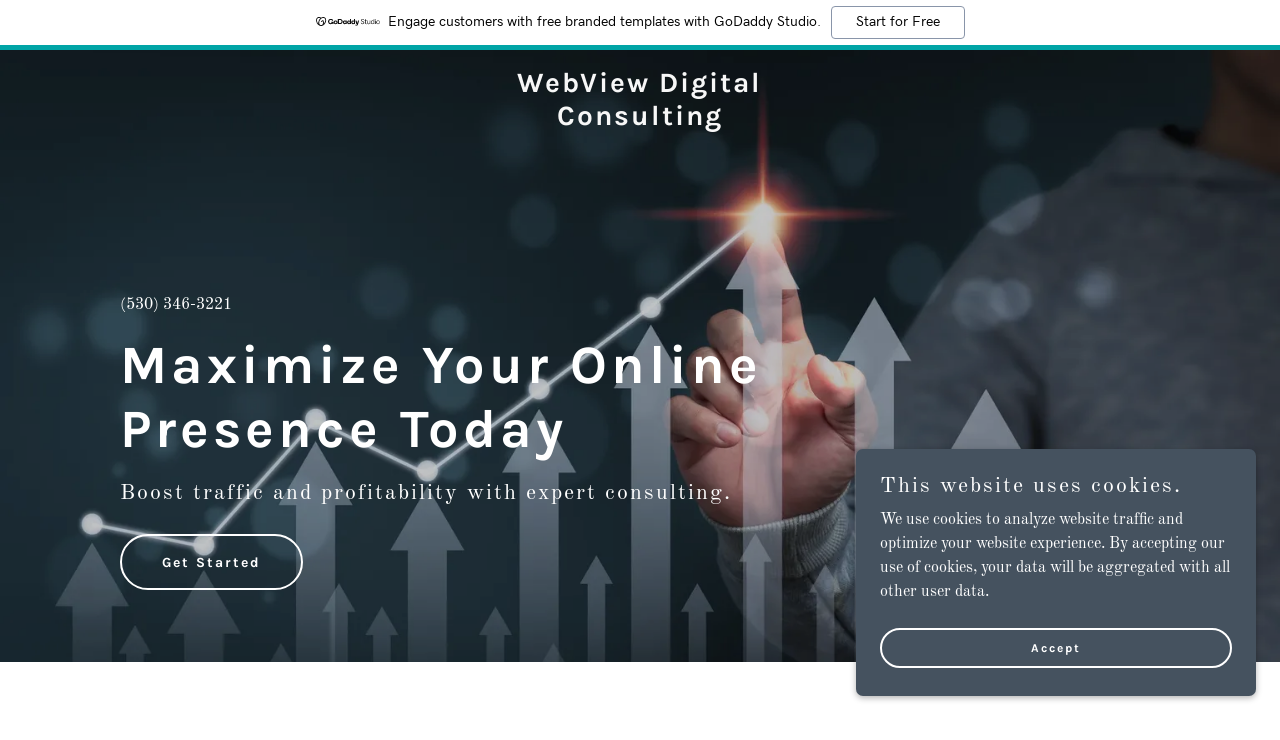

--- FILE ---
content_type: text/html;charset=utf-8
request_url: https://webviewconsulting.com/?o=8-330-1
body_size: 22119
content:
<!DOCTYPE html><html lang="en-US"><head><meta charSet="utf-8"/><meta http-equiv="X-UA-Compatible" content="IE=edge"/><meta name="viewport" content="width=device-width, initial-scale=1"/><title>WebView Digital Consulting</title><meta name="author" content="WebView Digital Consulting"/><meta name="generator" content="Starfield Technologies; Go Daddy Website Builder 8.0.0000"/><link rel="manifest" href="/manifest.webmanifest"/><link rel="apple-touch-icon" sizes="57x57" href="//img1.wsimg.com/isteam/ip/static/pwa-app/logo-default.png/:/rs=w:57,h:57,m"/><link rel="apple-touch-icon" sizes="60x60" href="//img1.wsimg.com/isteam/ip/static/pwa-app/logo-default.png/:/rs=w:60,h:60,m"/><link rel="apple-touch-icon" sizes="72x72" href="//img1.wsimg.com/isteam/ip/static/pwa-app/logo-default.png/:/rs=w:72,h:72,m"/><link rel="apple-touch-icon" sizes="114x114" href="//img1.wsimg.com/isteam/ip/static/pwa-app/logo-default.png/:/rs=w:114,h:114,m"/><link rel="apple-touch-icon" sizes="120x120" href="//img1.wsimg.com/isteam/ip/static/pwa-app/logo-default.png/:/rs=w:120,h:120,m"/><link rel="apple-touch-icon" sizes="144x144" href="//img1.wsimg.com/isteam/ip/static/pwa-app/logo-default.png/:/rs=w:144,h:144,m"/><link rel="apple-touch-icon" sizes="152x152" href="//img1.wsimg.com/isteam/ip/static/pwa-app/logo-default.png/:/rs=w:152,h:152,m"/><link rel="apple-touch-icon" sizes="180x180" href="//img1.wsimg.com/isteam/ip/static/pwa-app/logo-default.png/:/rs=w:180,h:180,m"/><meta property="og:url" content="https://webviewconsulting.com/"/>
<meta property="og:site_name" content="WebView Digital Consulting"/>
<meta property="og:title" content="WebView Digital Consulting"/>
<meta property="og:description" content="Boost traffic and profitability with expert consulting."/>
<meta property="og:type" content="website"/>
<meta property="og:image" content="https://img1.wsimg.com/isteam/getty/1357147415"/>
<meta property="og:locale" content="en_US"/>
<meta name="twitter:card" content="summary"/>
<meta name="twitter:title" content="WebView Digital Consulting"/>
<meta name="twitter:description" content="Maximize Your Online Presence Today"/>
<meta name="twitter:image" content="https://img1.wsimg.com/isteam/getty/1357147415"/>
<meta name="twitter:image:alt" content="WebView Digital Consulting"/>
<meta name="theme-color" content="#45525f"/><style data-inline-fonts>/* latin-ext */
@font-face {
  font-family: 'Karla';
  font-style: normal;
  font-weight: 400;
  font-display: swap;
  src: url(https://img1.wsimg.com/gfonts/s/karla/v33/qkB9XvYC6trAT55ZBi1ueQVIjQTD-JrIH2G7nytkHRyQ8p4wUjm6bnEr.woff2) format('woff2');
  unicode-range: U+0100-02BA, U+02BD-02C5, U+02C7-02CC, U+02CE-02D7, U+02DD-02FF, U+0304, U+0308, U+0329, U+1D00-1DBF, U+1E00-1E9F, U+1EF2-1EFF, U+2020, U+20A0-20AB, U+20AD-20C0, U+2113, U+2C60-2C7F, U+A720-A7FF;
}
/* latin */
@font-face {
  font-family: 'Karla';
  font-style: normal;
  font-weight: 400;
  font-display: swap;
  src: url(https://img1.wsimg.com/gfonts/s/karla/v33/qkB9XvYC6trAT55ZBi1ueQVIjQTD-JrIH2G7nytkHRyQ8p4wUje6bg.woff2) format('woff2');
  unicode-range: U+0000-00FF, U+0131, U+0152-0153, U+02BB-02BC, U+02C6, U+02DA, U+02DC, U+0304, U+0308, U+0329, U+2000-206F, U+20AC, U+2122, U+2191, U+2193, U+2212, U+2215, U+FEFF, U+FFFD;
}
/* latin-ext */
@font-face {
  font-family: 'Karla';
  font-style: normal;
  font-weight: 700;
  font-display: swap;
  src: url(https://img1.wsimg.com/gfonts/s/karla/v33/qkB9XvYC6trAT55ZBi1ueQVIjQTD-JrIH2G7nytkHRyQ8p4wUjm6bnEr.woff2) format('woff2');
  unicode-range: U+0100-02BA, U+02BD-02C5, U+02C7-02CC, U+02CE-02D7, U+02DD-02FF, U+0304, U+0308, U+0329, U+1D00-1DBF, U+1E00-1E9F, U+1EF2-1EFF, U+2020, U+20A0-20AB, U+20AD-20C0, U+2113, U+2C60-2C7F, U+A720-A7FF;
}
/* latin */
@font-face {
  font-family: 'Karla';
  font-style: normal;
  font-weight: 700;
  font-display: swap;
  src: url(https://img1.wsimg.com/gfonts/s/karla/v33/qkB9XvYC6trAT55ZBi1ueQVIjQTD-JrIH2G7nytkHRyQ8p4wUje6bg.woff2) format('woff2');
  unicode-range: U+0000-00FF, U+0131, U+0152-0153, U+02BB-02BC, U+02C6, U+02DA, U+02DC, U+0304, U+0308, U+0329, U+2000-206F, U+20AC, U+2122, U+2191, U+2193, U+2212, U+2215, U+FEFF, U+FFFD;
}

/* cyrillic-ext */
@font-face {
  font-family: 'Old Standard TT';
  font-style: italic;
  font-weight: 400;
  font-display: swap;
  src: url(https://img1.wsimg.com/gfonts/s/oldstandardtt/v22/MwQsbh3o1vLImiwAVvYawgcf2eVer2q3bHNiZg.woff2) format('woff2');
  unicode-range: U+0460-052F, U+1C80-1C8A, U+20B4, U+2DE0-2DFF, U+A640-A69F, U+FE2E-FE2F;
}
/* cyrillic */
@font-face {
  font-family: 'Old Standard TT';
  font-style: italic;
  font-weight: 400;
  font-display: swap;
  src: url(https://img1.wsimg.com/gfonts/s/oldstandardtt/v22/MwQsbh3o1vLImiwAVvYawgcf2eVer2q-bHNiZg.woff2) format('woff2');
  unicode-range: U+0301, U+0400-045F, U+0490-0491, U+04B0-04B1, U+2116;
}
/* vietnamese */
@font-face {
  font-family: 'Old Standard TT';
  font-style: italic;
  font-weight: 400;
  font-display: swap;
  src: url(https://img1.wsimg.com/gfonts/s/oldstandardtt/v22/MwQsbh3o1vLImiwAVvYawgcf2eVer2q1bHNiZg.woff2) format('woff2');
  unicode-range: U+0102-0103, U+0110-0111, U+0128-0129, U+0168-0169, U+01A0-01A1, U+01AF-01B0, U+0300-0301, U+0303-0304, U+0308-0309, U+0323, U+0329, U+1EA0-1EF9, U+20AB;
}
/* latin-ext */
@font-face {
  font-family: 'Old Standard TT';
  font-style: italic;
  font-weight: 400;
  font-display: swap;
  src: url(https://img1.wsimg.com/gfonts/s/oldstandardtt/v22/MwQsbh3o1vLImiwAVvYawgcf2eVer2q0bHNiZg.woff2) format('woff2');
  unicode-range: U+0100-02BA, U+02BD-02C5, U+02C7-02CC, U+02CE-02D7, U+02DD-02FF, U+0304, U+0308, U+0329, U+1D00-1DBF, U+1E00-1E9F, U+1EF2-1EFF, U+2020, U+20A0-20AB, U+20AD-20C0, U+2113, U+2C60-2C7F, U+A720-A7FF;
}
/* latin */
@font-face {
  font-family: 'Old Standard TT';
  font-style: italic;
  font-weight: 400;
  font-display: swap;
  src: url(https://img1.wsimg.com/gfonts/s/oldstandardtt/v22/MwQsbh3o1vLImiwAVvYawgcf2eVer2q6bHM.woff2) format('woff2');
  unicode-range: U+0000-00FF, U+0131, U+0152-0153, U+02BB-02BC, U+02C6, U+02DA, U+02DC, U+0304, U+0308, U+0329, U+2000-206F, U+20AC, U+2122, U+2191, U+2193, U+2212, U+2215, U+FEFF, U+FFFD;
}
/* cyrillic-ext */
@font-face {
  font-family: 'Old Standard TT';
  font-style: normal;
  font-weight: 400;
  font-display: swap;
  src: url(https://img1.wsimg.com/gfonts/s/oldstandardtt/v22/MwQubh3o1vLImiwAVvYawgcf2eVep1q4dHc.woff2) format('woff2');
  unicode-range: U+0460-052F, U+1C80-1C8A, U+20B4, U+2DE0-2DFF, U+A640-A69F, U+FE2E-FE2F;
}
/* cyrillic */
@font-face {
  font-family: 'Old Standard TT';
  font-style: normal;
  font-weight: 400;
  font-display: swap;
  src: url(https://img1.wsimg.com/gfonts/s/oldstandardtt/v22/MwQubh3o1vLImiwAVvYawgcf2eVerlq4dHc.woff2) format('woff2');
  unicode-range: U+0301, U+0400-045F, U+0490-0491, U+04B0-04B1, U+2116;
}
/* vietnamese */
@font-face {
  font-family: 'Old Standard TT';
  font-style: normal;
  font-weight: 400;
  font-display: swap;
  src: url(https://img1.wsimg.com/gfonts/s/oldstandardtt/v22/MwQubh3o1vLImiwAVvYawgcf2eVepVq4dHc.woff2) format('woff2');
  unicode-range: U+0102-0103, U+0110-0111, U+0128-0129, U+0168-0169, U+01A0-01A1, U+01AF-01B0, U+0300-0301, U+0303-0304, U+0308-0309, U+0323, U+0329, U+1EA0-1EF9, U+20AB;
}
/* latin-ext */
@font-face {
  font-family: 'Old Standard TT';
  font-style: normal;
  font-weight: 400;
  font-display: swap;
  src: url(https://img1.wsimg.com/gfonts/s/oldstandardtt/v22/MwQubh3o1vLImiwAVvYawgcf2eVepFq4dHc.woff2) format('woff2');
  unicode-range: U+0100-02BA, U+02BD-02C5, U+02C7-02CC, U+02CE-02D7, U+02DD-02FF, U+0304, U+0308, U+0329, U+1D00-1DBF, U+1E00-1E9F, U+1EF2-1EFF, U+2020, U+20A0-20AB, U+20AD-20C0, U+2113, U+2C60-2C7F, U+A720-A7FF;
}
/* latin */
@font-face {
  font-family: 'Old Standard TT';
  font-style: normal;
  font-weight: 400;
  font-display: swap;
  src: url(https://img1.wsimg.com/gfonts/s/oldstandardtt/v22/MwQubh3o1vLImiwAVvYawgcf2eVeqlq4.woff2) format('woff2');
  unicode-range: U+0000-00FF, U+0131, U+0152-0153, U+02BB-02BC, U+02C6, U+02DA, U+02DC, U+0304, U+0308, U+0329, U+2000-206F, U+20AC, U+2122, U+2191, U+2193, U+2212, U+2215, U+FEFF, U+FFFD;
}
/* cyrillic-ext */
@font-face {
  font-family: 'Old Standard TT';
  font-style: normal;
  font-weight: 700;
  font-display: swap;
  src: url(https://img1.wsimg.com/gfonts/s/oldstandardtt/v22/MwQrbh3o1vLImiwAVvYawgcf2eVWEX-tRlZfX80.woff2) format('woff2');
  unicode-range: U+0460-052F, U+1C80-1C8A, U+20B4, U+2DE0-2DFF, U+A640-A69F, U+FE2E-FE2F;
}
/* cyrillic */
@font-face {
  font-family: 'Old Standard TT';
  font-style: normal;
  font-weight: 700;
  font-display: swap;
  src: url(https://img1.wsimg.com/gfonts/s/oldstandardtt/v22/MwQrbh3o1vLImiwAVvYawgcf2eVWEX-tT1ZfX80.woff2) format('woff2');
  unicode-range: U+0301, U+0400-045F, U+0490-0491, U+04B0-04B1, U+2116;
}
/* vietnamese */
@font-face {
  font-family: 'Old Standard TT';
  font-style: normal;
  font-weight: 700;
  font-display: swap;
  src: url(https://img1.wsimg.com/gfonts/s/oldstandardtt/v22/MwQrbh3o1vLImiwAVvYawgcf2eVWEX-tRFZfX80.woff2) format('woff2');
  unicode-range: U+0102-0103, U+0110-0111, U+0128-0129, U+0168-0169, U+01A0-01A1, U+01AF-01B0, U+0300-0301, U+0303-0304, U+0308-0309, U+0323, U+0329, U+1EA0-1EF9, U+20AB;
}
/* latin-ext */
@font-face {
  font-family: 'Old Standard TT';
  font-style: normal;
  font-weight: 700;
  font-display: swap;
  src: url(https://img1.wsimg.com/gfonts/s/oldstandardtt/v22/MwQrbh3o1vLImiwAVvYawgcf2eVWEX-tRVZfX80.woff2) format('woff2');
  unicode-range: U+0100-02BA, U+02BD-02C5, U+02C7-02CC, U+02CE-02D7, U+02DD-02FF, U+0304, U+0308, U+0329, U+1D00-1DBF, U+1E00-1E9F, U+1EF2-1EFF, U+2020, U+20A0-20AB, U+20AD-20C0, U+2113, U+2C60-2C7F, U+A720-A7FF;
}
/* latin */
@font-face {
  font-family: 'Old Standard TT';
  font-style: normal;
  font-weight: 700;
  font-display: swap;
  src: url(https://img1.wsimg.com/gfonts/s/oldstandardtt/v22/MwQrbh3o1vLImiwAVvYawgcf2eVWEX-tS1Zf.woff2) format('woff2');
  unicode-range: U+0000-00FF, U+0131, U+0152-0153, U+02BB-02BC, U+02C6, U+02DA, U+02DC, U+0304, U+0308, U+0329, U+2000-206F, U+20AC, U+2122, U+2191, U+2193, U+2212, U+2215, U+FEFF, U+FFFD;
}
</style><style>.x{-ms-text-size-adjust:100%;-webkit-text-size-adjust:100%;-webkit-tap-highlight-color:rgba(0,0,0,0);margin:0;box-sizing:border-box}.x *,.x :after,.x :before{box-sizing:inherit}.x-el a[href^="mailto:"]:not(.x-el),.x-el a[href^="tel:"]:not(.x-el){color:inherit;font-size:inherit;text-decoration:inherit}.x-el-article,.x-el-aside,.x-el-details,.x-el-figcaption,.x-el-figure,.x-el-footer,.x-el-header,.x-el-hgroup,.x-el-main,.x-el-menu,.x-el-nav,.x-el-section,.x-el-summary{display:block}.x-el-audio,.x-el-canvas,.x-el-progress,.x-el-video{display:inline-block;vertical-align:baseline}.x-el-audio:not([controls]){display:none;height:0}.x-el-template{display:none}.x-el-a{background-color:transparent;color:inherit}.x-el-a:active,.x-el-a:hover{outline:0}.x-el-abbr[title]{border-bottom:1px dotted}.x-el-b,.x-el-strong{font-weight:700}.x-el-dfn{font-style:italic}.x-el-mark{background:#ff0;color:#000}.x-el-small{font-size:80%}.x-el-sub,.x-el-sup{font-size:75%;line-height:0;position:relative;vertical-align:baseline}.x-el-sup{top:-.5em}.x-el-sub{bottom:-.25em}.x-el-img{vertical-align:middle;border:0}.x-el-svg:not(:root){overflow:hidden}.x-el-figure{margin:0}.x-el-hr{box-sizing:content-box;height:0}.x-el-pre{overflow:auto}.x-el-code,.x-el-kbd,.x-el-pre,.x-el-samp{font-family:monospace,monospace;font-size:1em}.x-el-button,.x-el-input,.x-el-optgroup,.x-el-select,.x-el-textarea{color:inherit;font:inherit;margin:0}.x-el-button{overflow:visible}.x-el-button,.x-el-select{text-transform:none}.x-el-button,.x-el-input[type=button],.x-el-input[type=reset],.x-el-input[type=submit]{-webkit-appearance:button;cursor:pointer}.x-el-button[disabled],.x-el-input[disabled]{cursor:default}.x-el-button::-moz-focus-inner,.x-el-input::-moz-focus-inner{border:0;padding:0}.x-el-input{line-height:normal}.x-el-input[type=checkbox],.x-el-input[type=radio]{box-sizing:border-box;padding:0}.x-el-input[type=number]::-webkit-inner-spin-button,.x-el-input[type=number]::-webkit-outer-spin-button{height:auto}.x-el-input[type=search]{-webkit-appearance:textfield;box-sizing:content-box}.x-el-input[type=search]::-webkit-search-cancel-button,.x-el-input[type=search]::-webkit-search-decoration{-webkit-appearance:none}.x-el-textarea{border:0}.x-el-fieldset{border:1px solid silver;margin:0 2px;padding:.35em .625em .75em}.x-el-legend{border:0;padding:0}.x-el-textarea{overflow:auto}.x-el-optgroup{font-weight:700}.x-el-table{border-collapse:collapse;border-spacing:0}.x-el-td,.x-el-th{padding:0}.x{-webkit-font-smoothing:antialiased}.x-el-hr{border:0}.x-el-fieldset,.x-el-input,.x-el-select,.x-el-textarea{margin-top:0;margin-bottom:0}.x-el-fieldset,.x-el-input[type=email],.x-el-input[type=text],.x-el-textarea{width:100%}.x-el-input,.x-el-label{vertical-align:middle}.x-el-input{border-style:none;padding:.5em}.x-el-select:not([multiple]){vertical-align:middle}.x-el-textarea{line-height:1.75;padding:.5em}.x-el.d-none{display:none!important}.sideline-footer{margin-top:auto}.disable-scroll{touch-action:none;overflow:hidden;position:fixed;max-width:100vw}@keyframes loaderscale{0%{transform:scale(1);opacity:1}45%{transform:scale(.1);opacity:.7}80%{transform:scale(1);opacity:1}}.x-loader svg{display:inline-block}.x-loader svg:first-child{animation:loaderscale .75s cubic-bezier(.2,.68,.18,1.08) -.24s infinite}.x-loader svg:nth-child(2){animation:loaderscale .75s cubic-bezier(.2,.68,.18,1.08) -.12s infinite}.x-loader svg:nth-child(3){animation:loaderscale .75s cubic-bezier(.2,.68,.18,1.08) 0s infinite}.x-icon>svg{transition:transform .33s ease-in-out}.x-icon>svg.rotate-90{transform:rotate(-90deg)}.x-icon>svg.rotate90{transform:rotate(90deg)}.x-icon>svg.rotate-180{transform:rotate(-180deg)}.x-icon>svg.rotate180{transform:rotate(180deg)}.x-rt ol,.x-rt ul{text-align:left}.x-rt p{margin:0}.mte-inline-block{display:inline-block}@media only screen and (min-device-width:1025px){:root select,_::-webkit-full-page-media,_:future{font-family:sans-serif!important}}

</style>
<style>/*
Copyright (c) 2011-2012, Jonathan Pinhorn (jonpinhorn.typedesign@gmail.com), with Reserved Font Names "Karla"

This Font Software is licensed under the SIL Open Font License, Version 1.1.
This license is copied below, and is also available with a FAQ at: http://scripts.sil.org/OFL

—————————————————————————————-
SIL OPEN FONT LICENSE Version 1.1 - 26 February 2007
—————————————————————————————-
*/

/*
Copyright 2011 The Old Standard Project Authors (amkryukov@gmail.com)

This Font Software is licensed under the SIL Open Font License, Version 1.1.
This license is copied below, and is also available with a FAQ at: http://scripts.sil.org/OFL

—————————————————————————————-
SIL OPEN FONT LICENSE Version 1.1 - 26 February 2007
—————————————————————————————-
*/
</style>
<style data-glamor="cxs-default-sheet">.x .c1-1{letter-spacing:normal}.x .c1-2{text-transform:none}.x .c1-3{background-color:rgb(255, 255, 255)}.x .c1-4{width:100%}.x .c1-5 > div{position:relative}.x .c1-6 > div{overflow:hidden}.x .c1-7 > div{margin-top:auto}.x .c1-8 > div{margin-right:auto}.x .c1-9 > div{margin-bottom:auto}.x .c1-a > div{margin-left:auto}.x .c1-b{font-family:'Old Standard TT', serif}.x .c1-c{font-size:16px}.x .c1-h{background-color:rgb(22, 22, 22)}.x .c1-i{padding-top:100px}.x .c1-j{padding-bottom:100px}.x .c1-k{overflow:hidden}.x .c1-l{padding:0px !important}.x .c1-o{display:none}.x .c1-q{position:relative}.x .c1-r{flex-grow:1}.x .c1-s{z-index:1}.x .c1-t{display:flex}.x .c1-u{flex-direction:column}.x .c1-v{min-height:600px}.x .c1-w{justify-content:flex-start}.x .c1-x{background-position:center}.x .c1-y{background-size:auto, cover}.x .c1-z{background-blend-mode:normal}.x .c1-10{background-repeat:no-repeat}.x .c1-11{text-shadow:none}.x .c1-1o{position:static}.x .c1-1q{padding-top:16px}.x .c1-1r{padding-bottom:16px}.x .c1-1s{padding-left:24px}.x .c1-1t{padding-right:24px}.x .c1-1u{background-color:transparent}.x .c1-1v{z-index:auto}.x .c1-20{align-items:center}.x .c1-21{flex-wrap:nowrap}.x .c1-22{margin-top:0px}.x .c1-23{margin-right:0px}.x .c1-24{margin-bottom:0px}.x .c1-25{margin-left:0px}.x .c1-26{[object -object]:0px}.x .c1-28{width:0px}.x .c1-29{padding-right:0px}.x .c1-2a{padding-left:0px}.x .c1-2b{text-align:center}.x .c1-2c{justify-content:center}.x .c1-2d{overflow-wrap:break-word}.x .c1-2e{padding-left:8px}.x .c1-2f{padding-right:8px}.x .c1-2g{display:inline-block}.x .c1-2h{font-family:'Karla', sans-serif}.x .c1-2i{font-size:14px}.x .c1-2q{letter-spacing:inherit}.x .c1-2r{text-transform:inherit}.x .c1-2s{text-decoration:none}.x .c1-2t{word-wrap:break-word}.x .c1-2u{display:inline}.x .c1-2v{cursor:pointer}.x .c1-2w{border-top:0px}.x .c1-2x{border-right:0px}.x .c1-2y{border-bottom:0px}.x .c1-2z{border-left:0px}.x .c1-30{max-width:100%}.x .c1-31{color:rgb(113, 129, 145)}.x .c1-32{font-weight:inherit}.x .c1-33:hover{color:rgb(175, 193, 212)}.x .c1-34:active{color:rgb(210, 220, 230)}.x .c1-35{letter-spacing:2px}.x .c1-36{line-height:1.2}.x .c1-37{color:rgb(247, 247, 247)}.x .c1-38{font-size:28px}.x .c1-39{font-weight:700}.x .c1-3i{word-wrap:normal !important}.x .c1-3j{overflow-wrap:normal !important}.x .c1-3k{visibility:hidden}.x .c1-3l{position:absolute}.x .c1-3m{width:auto}.x .c1-3n{overflow:visible}.x .c1-3o{left:0px}.x .c1-3p{font-size:25px}.x .c1-3u{font-size:19px}.x .c1-3z{justify-content:flex-end}.x .c1-40{margin-left:auto}.x .c1-41{margin-right:auto}.x .c1-42{box-sizing:border-box}.x .c1-43{flex-direction:row}.x .c1-44{padding-top:0px}.x .c1-45{padding-bottom:0px}.x .c1-47{flex-shrink:1}.x .c1-48{flex-basis:0%}.x .c1-49 .nav-item.visible{padding-right:40px}.x .c1-4a .nav-item.visible{padding-left:0px}.x .c1-4b .last-visible-nav-item{padding-right:0 !important}.x .c1-4e{line-height:24px}.x .c1-4i{vertical-align:top}.x .c1-4j{padding-left:32px}.x .c1-4k{white-space:nowrap}.x .c1-4l:first-child{padding-left:0}.x .c1-4m:before{content:""}.x .c1-4n:before{margin-right:0.5em}.x .c1-4o:before{display:inline-block}.x .c1-4p:before{height:1px}.x .c1-4q:before{width:0.5em}.x .c1-4r:before{background-color:rgb(247, 247, 247)}.x .c1-4s:before{transition:inherit}.x .c1-4t:before{vertical-align:middle}.x .c1-4u:before{opacity:0}.x .c1-4v:hover{color:rgb(247, 247, 247)}.x .c1-4w:hover{opacity:0.5}.x .c1-4x:active{color:rgb(113, 129, 145)}.x .c1-4y{color:inherit}.x .c1-4z{transition:transform .33s ease-in-out}.x .c1-50{transform:rotate(0deg)}.x .c1-51{vertical-align:middle}.x .c1-52{align-items:flex-start}.x .c1-53{padding-top:56px}.x .c1-54{padding-right:32px}.x .c1-5f{text-align:left}.x .c1-5g{padding-top:40px}.x .c1-5h{padding-bottom:40px}.x .c1-5m{line-height:1.5}.x .c1-5n{margin-bottom:16px}.x .c1-5o{text-wrap:pretty}.x .c1-5p a{text-decoration:none}.x .c1-5q{color:rgb(255, 255, 255)}.x .c1-5r{font-weight:400}.x .c1-5s:hover{color:currentColor}.x .c1-5t:active{color:currentColor}.x .c1-5x{width:inherit}.x .c1-5y{display:block}.x .c1-5z{letter-spacing:4px}.x .c1-60{white-space:pre-line}.x .c1-61{font-size:35px}.x .c1-67 > p{margin-top:0}.x .c1-68 > p{margin-right:0}.x .c1-69 > p{margin-bottom:0}.x .c1-6a > p{margin-left:0}.x .c1-6b{font-size:22px}.x .c1-6g{font-size:inherit !important}.x .c1-6h{line-height:inherit}.x .c1-6i{font-style:italic}.x .c1-6j{text-decoration:line-through}.x .c1-6k{text-decoration:underline}.x .c1-6l{margin-top:8px}.x .c1-6m{flex-wrap:wrap}.x .c1-6n{column-gap:24px}.x .c1-6o{row-gap:24px}.x .c1-6p{justify-content:left}.x .c1-6r{transition-property:background-color}.x .c1-6s{transition-duration:.3s}.x .c1-6t{transition-timing-function:ease-in-out}.x .c1-6u{border-style:solid}.x .c1-6v{display:inline-flex}.x .c1-6w{padding-left:40px}.x .c1-6x{padding-right:40px}.x .c1-6y{padding-top:8px}.x .c1-6z{padding-bottom:8px}.x .c1-70{min-height:56px}.x .c1-71{border-radius:48px}.x .c1-72{border-color:currentColor}.x .c1-73{border-top-width:2px}.x .c1-74{border-right-width:2px}.x .c1-75{border-bottom-width:2px}.x .c1-76{border-left-width:2px}.x .c1-77:hover{color:rgb(0, 0, 0)}.x .c1-78:hover{background-color:rgb(255, 255, 255)}.x .c1-79:hover{border-color:rgb(255, 255, 255)}.x .c1-7e{line-height:1.4}.x .c1-7f{margin-bottom:40px}.x .c1-7g{color:rgb(27, 27, 27)}.x .c1-7i{font-size:unset}.x .c1-7j{font-family:unset}.x .c1-7k{letter-spacing:unset}.x .c1-7l{text-transform:unset}.x .c1-7m{margin-right:-12px}.x .c1-7n{margin-bottom:-24px}.x .c1-7o{margin-left:-12px}.x .c1-7t{flex-basis:100%}.x .c1-7u{padding-right:12px}.x .c1-7v{padding-bottom:48px}.x .c1-7w{padding-left:12px}.x .c1-82{align-self:flex-start}.x .c1-86{margin-bottom:24px}.x .c1-87{height:100%}.x .c1-88{border-width:0 !important}.x .c1-89{aspect-ratio:2 / 1}.x .c1-8a{order:-1}.x .c1-8b > *{max-width:100%}.x .c1-8c > :nth-child(n){margin-bottom:24px}.x .c1-8d  > :last-child{margin-bottom:0 !important}.x .c1-8g{line-height:1.25}.x .c1-8h > p > ol{text-align:left}.x .c1-8i > p > ol{display:block}.x .c1-8j > p > ol{padding-left:1.3em}.x .c1-8k > p > ol{margin-left:16px}.x .c1-8l > p > ol{margin-right:16px}.x .c1-8m > p > ol{margin-top:auto}.x .c1-8n > p > ol{margin-bottom:auto}.x .c1-8o > p > ol{text-wrap:pretty}.x .c1-8p > p > ul{text-align:left}.x .c1-8q > p > ul{display:block}.x .c1-8r > p > ul{padding-left:1.3em}.x .c1-8s > p > ul{margin-left:16px}.x .c1-8t > p > ul{margin-right:16px}.x .c1-8u > p > ul{margin-top:auto}.x .c1-8v > p > ul{margin-bottom:auto}.x .c1-8w > p > ul{text-wrap:pretty}.x .c1-8x > ul{text-align:left}.x .c1-8y > ul{display:block}.x .c1-8z > ul{padding-left:1.3em}.x .c1-90 > ul{margin-left:16px}.x .c1-91 > ul{margin-right:16px}.x .c1-92 > ul{margin-top:auto}.x .c1-93 > ul{margin-bottom:auto}.x .c1-94 > ul{text-wrap:pretty}.x .c1-95 > ol{text-align:left}.x .c1-96 > ol{display:block}.x .c1-97 > ol{padding-left:1.3em}.x .c1-98 > ol{margin-left:16px}.x .c1-99 > ol{margin-right:16px}.x .c1-9a > ol{margin-top:auto}.x .c1-9b > ol{margin-bottom:auto}.x .c1-9c > ol{text-wrap:pretty}.x .c1-9d > p{line-height:1.8}.x .c1-9e{padding:0 !important}.x .c1-9f{margin:0 !important}.x .c1-9i{padding-bottom:24px}.x .c1-9j{flex:1}.x .c1-9n{margin-left:-24px}.x .c1-9o{margin-right:-24px}.x .c1-9r{aspect-ratio:auto}.x .c1-9s{object-fit:cover}.x .c1-9t{border-radius:0px}.x .c1-9u{align-items:stretch}.x .c1-9v{padding-top:24px}.x .c1-a4{height:auto}.x .c1-a5{margin-top:24px}.x .c1-a6{font-size:18px}.x .c1-ab{margin-top:32px}.x .c1-ac:hover{color:rgb(255, 255, 255)}.x .c1-ad:hover{background-color:rgb(0, 0, 0)}.x .c1-ae:hover{border-color:rgb(0, 0, 0)}.x .c1-ah{margin-bottom:32px}.x .c1-ai > :nth-child(n){margin-bottom:32px}.x .c1-al{margin-bottom:80px !important}.x .c1-an{text-shadow:0px 2px 30px rgba(0, 0, 0, 0.12)}.x .c1-bb{color:rgba(255,255,255,.5)}.x .c1-bc{width:56px}.x .c1-be{padding-left:0 !important}.x .c1-bf{padding-right:0 !important}.x .c1-bj{min-height:300px}.x .c1-bl{color:rgb(69, 82, 95)}.x .c1-bm:hover{color:rgb(60, 72, 84)}.x .c1-bn:active{color:rgb(41, 49, 58)}.x .c1-bo > :last-child{margin-bottom:0}.x .c1-bp{padding-left:4px}.x .c1-bq{margin-top:4px}.x .c1-br{left:4px}.x .c1-bs{height:inherit}.x .c1-bt{top:0px}.x .c1-bu{z-index:2}.x .c1-bv{padding-bottom:56px}.x .c1-bw{transform:translate3d(-120%,0,0)}.x .c1-bx{opacity:0}.x .c1-by{transition:transform .8s ease, opacity .1s}.x .c1-bz{overflow-y:auto}.x .c1-c0{max-width:600px}.x .c1-c1{border-color:#737373}.x .c1-c2{border-top-width:0px}.x .c1-c3{border-right-width:0px}.x .c1-c4{border-bottom-width:0.04rem}.x .c1-c5{border-left-width:0px}.x .c1-c6{padding-top:23px}.x .c1-c7{border-bottom-style:solid}.x .c1-c8{color:rgb(21, 21, 21)}.x .c1-c9::placeholder{color:inherit}.x .c1-ca:focus{outline:none}.x .c1-cb:focus{box-shadow:none}.x .c1-cc:focus{background-color:rgb(246, 246, 246)}.x .c1-cd:hover{background-color:rgb(246, 246, 246)}.x .c1-ce:focus + label{font-size:12px}.x .c1-cf:focus + label{top:8px}.x .c1-cg:focus + label{color:rgb(69, 82, 95)}.x .c1-ch:not([value=""]) + label{font-size:12px}.x .c1-ci:not([value=""]) + label{top:8px}.x .c1-cj:not([value=""]) + label{color:rgb(69, 82, 95)}.x .c1-ck::-webkit-input-placeholder{color:inherit}.x .c1-cm{top:30%}.x .c1-cn{left:8px}.x .c1-co{transition:all .15s ease}.x .c1-cp{pointer-events:none}.x .c1-cq{resize:vertical}.x .c1-cr{justify-content:space-between}.x .c1-cs > :nth-child(2){margin-left:.25em}.x .c1-ct{color:rgb(145, 145, 145)}.x .c1-cu{font-size:12px}.x .c1-cz{width:fit-content}.x .c1-d0:hover{cursor:pointer}.x .c1-d3{max-height:800px}.x .c1-d4{box-shadow:none}.x .c1-d6{border-color:rgb(42, 42, 42)}.x .c1-d7{border-bottom-width:1px}.x .c1-d8{width:50px}.x .c1-d9{margin-bottom:4px}.x .c1-da{position:fixed}.x .c1-db{right:24px}.x .c1-dc{bottom:24px}.x .c1-dd{z-index:9999}.x .c1-de{width:65px}.x .c1-df{height:65px}.x .c1-dh{right:0px}.x .c1-di{z-index:10000}.x .c1-dj{background-color:rgb(69, 82, 95)}.x .c1-dk{transition:all 1s ease-in}.x .c1-dl{box-shadow:0 2px 6px 0px rgba(0,0,0,0.3)}.x .c1-dm{contain:content}.x .c1-dn{bottom:-500px}.x .c1-dv{max-height:300px}.x .c1-dx{min-height:40px}.x .c1-dy{word-break:break-word}.x .c1-dz{flex-basis:50%}.x .c1-e0{padding-top:4px}.x .c1-e1{padding-bottom:4px}.x .c1-e2:nth-child(2){margin-left:24px}</style>
<style data-glamor="cxs-media-sheet">@media (max-width: 450px){.x .c1-12{background-image:linear-gradient(to bottom, rgba(22, 22, 22, 0.25) 0%, rgba(22, 22, 22, 0.25) 100%), url("//img1.wsimg.com/isteam/getty/1357147415/:/rs=w:450,m")}}@media (max-width: 450px) and (-webkit-min-device-pixel-ratio: 2), (max-width: 450px) and (min-resolution: 192dpi){.x .c1-13{background-image:linear-gradient(to bottom, rgba(22, 22, 22, 0.25) 0%, rgba(22, 22, 22, 0.25) 100%), url("//img1.wsimg.com/isteam/getty/1357147415/:/rs=w:900,m")}}@media (max-width: 450px) and (-webkit-min-device-pixel-ratio: 3), (max-width: 450px) and (min-resolution: 288dpi){.x .c1-14{background-image:linear-gradient(to bottom, rgba(22, 22, 22, 0.25) 0%, rgba(22, 22, 22, 0.25) 100%), url("//img1.wsimg.com/isteam/getty/1357147415/:/rs=w:1350,m")}}@media (min-width: 451px) and (max-width: 767px){.x .c1-15{background-image:linear-gradient(to bottom, rgba(22, 22, 22, 0.25) 0%, rgba(22, 22, 22, 0.25) 100%), url("//img1.wsimg.com/isteam/getty/1357147415/:/rs=w:767,m")}}@media (min-width: 451px) and (max-width: 767px) and (-webkit-min-device-pixel-ratio: 2), (min-width: 451px) and (max-width: 767px) and (min-resolution: 192dpi){.x .c1-16{background-image:linear-gradient(to bottom, rgba(22, 22, 22, 0.25) 0%, rgba(22, 22, 22, 0.25) 100%), url("//img1.wsimg.com/isteam/getty/1357147415/:/rs=w:1534,m")}}@media (min-width: 451px) and (max-width: 767px) and (-webkit-min-device-pixel-ratio: 3), (min-width: 451px) and (max-width: 767px) and (min-resolution: 288dpi){.x .c1-17{background-image:linear-gradient(to bottom, rgba(22, 22, 22, 0.25) 0%, rgba(22, 22, 22, 0.25) 100%), url("//img1.wsimg.com/isteam/getty/1357147415/:/rs=w:2301,m")}}@media (min-width: 768px) and (max-width: 1023px){.x .c1-18{background-image:linear-gradient(to bottom, rgba(22, 22, 22, 0.25) 0%, rgba(22, 22, 22, 0.25) 100%), url("//img1.wsimg.com/isteam/getty/1357147415/:/rs=w:1023,m")}}@media (min-width: 768px) and (max-width: 1023px) and (-webkit-min-device-pixel-ratio: 2), (min-width: 768px) and (max-width: 1023px) and (min-resolution: 192dpi){.x .c1-19{background-image:linear-gradient(to bottom, rgba(22, 22, 22, 0.25) 0%, rgba(22, 22, 22, 0.25) 100%), url("//img1.wsimg.com/isteam/getty/1357147415/:/rs=w:2046,m")}}@media (min-width: 768px) and (max-width: 1023px) and (-webkit-min-device-pixel-ratio: 3), (min-width: 768px) and (max-width: 1023px) and (min-resolution: 288dpi){.x .c1-1a{background-image:linear-gradient(to bottom, rgba(22, 22, 22, 0.25) 0%, rgba(22, 22, 22, 0.25) 100%), url("//img1.wsimg.com/isteam/getty/1357147415/:/rs=w:3069,m")}}@media (min-width: 1024px) and (max-width: 1279px){.x .c1-1b{background-image:linear-gradient(to bottom, rgba(22, 22, 22, 0.25) 0%, rgba(22, 22, 22, 0.25) 100%), url("//img1.wsimg.com/isteam/getty/1357147415/:/rs=w:1279,m")}}@media (min-width: 1024px) and (max-width: 1279px) and (-webkit-min-device-pixel-ratio: 2), (min-width: 1024px) and (max-width: 1279px) and (min-resolution: 192dpi){.x .c1-1c{background-image:linear-gradient(to bottom, rgba(22, 22, 22, 0.25) 0%, rgba(22, 22, 22, 0.25) 100%), url("//img1.wsimg.com/isteam/getty/1357147415/:/rs=w:2558,m")}}@media (min-width: 1024px) and (max-width: 1279px) and (-webkit-min-device-pixel-ratio: 3), (min-width: 1024px) and (max-width: 1279px) and (min-resolution: 288dpi){.x .c1-1d{background-image:linear-gradient(to bottom, rgba(22, 22, 22, 0.25) 0%, rgba(22, 22, 22, 0.25) 100%), url("//img1.wsimg.com/isteam/getty/1357147415/:/rs=w:3837,m")}}@media (min-width: 1280px) and (max-width: 1535px){.x .c1-1e{background-image:linear-gradient(to bottom, rgba(22, 22, 22, 0.25) 0%, rgba(22, 22, 22, 0.25) 100%), url("//img1.wsimg.com/isteam/getty/1357147415/:/rs=w:1535,m")}}@media (min-width: 1280px) and (max-width: 1535px) and (-webkit-min-device-pixel-ratio: 2), (min-width: 1280px) and (max-width: 1535px) and (min-resolution: 192dpi){.x .c1-1f{background-image:linear-gradient(to bottom, rgba(22, 22, 22, 0.25) 0%, rgba(22, 22, 22, 0.25) 100%), url("//img1.wsimg.com/isteam/getty/1357147415/:/rs=w:3070,m")}}@media (min-width: 1280px) and (max-width: 1535px) and (-webkit-min-device-pixel-ratio: 3), (min-width: 1280px) and (max-width: 1535px) and (min-resolution: 288dpi){.x .c1-1g{background-image:linear-gradient(to bottom, rgba(22, 22, 22, 0.25) 0%, rgba(22, 22, 22, 0.25) 100%), url("//img1.wsimg.com/isteam/getty/1357147415/:/rs=w:4605,m")}}@media (min-width: 1536px) and (max-width: 1920px){.x .c1-1h{background-image:linear-gradient(to bottom, rgba(22, 22, 22, 0.25) 0%, rgba(22, 22, 22, 0.25) 100%), url("//img1.wsimg.com/isteam/getty/1357147415/:/rs=w:1920,m")}}@media (min-width: 1536px) and (max-width: 1920px) and (-webkit-min-device-pixel-ratio: 2), (min-width: 1536px) and (max-width: 1920px) and (min-resolution: 192dpi){.x .c1-1i{background-image:linear-gradient(to bottom, rgba(22, 22, 22, 0.25) 0%, rgba(22, 22, 22, 0.25) 100%), url("//img1.wsimg.com/isteam/getty/1357147415/:/rs=w:3840,m")}}@media (min-width: 1536px) and (max-width: 1920px) and (-webkit-min-device-pixel-ratio: 3), (min-width: 1536px) and (max-width: 1920px) and (min-resolution: 288dpi){.x .c1-1j{background-image:linear-gradient(to bottom, rgba(22, 22, 22, 0.25) 0%, rgba(22, 22, 22, 0.25) 100%), url("//img1.wsimg.com/isteam/getty/1357147415/:/rs=w:5760,m")}}@media (min-width: 1921px){.x .c1-1k{background-image:linear-gradient(to bottom, rgba(22, 22, 22, 0.25) 0%, rgba(22, 22, 22, 0.25) 100%), url("//img1.wsimg.com/isteam/getty/1357147415/:/rs=w:100%25")}}@media (min-width: 1921px) and (-webkit-min-device-pixel-ratio: 2), (min-width: 1921px) and (min-resolution: 192dpi){.x .c1-1l{background-image:linear-gradient(to bottom, rgba(22, 22, 22, 0.25) 0%, rgba(22, 22, 22, 0.25) 100%), url("//img1.wsimg.com/isteam/getty/1357147415/:/rs=w:100%25")}}@media (min-width: 1921px) and (-webkit-min-device-pixel-ratio: 3), (min-width: 1921px) and (min-resolution: 288dpi){.x .c1-1m{background-image:linear-gradient(to bottom, rgba(22, 22, 22, 0.25) 0%, rgba(22, 22, 22, 0.25) 100%), url("//img1.wsimg.com/isteam/getty/1357147415/:/rs=w:100%25")}}@media (max-width: 450px){.x .c1-ao{background-image:linear-gradient(to bottom, rgba(0, 0, 0, 0.24) 0%, rgba(0, 0, 0, 0.24) 100%), url("https://img1.wsimg.com/isteam/stock/84943/:/rs=w:450,m")}}@media (max-width: 450px) and (-webkit-min-device-pixel-ratio: 2), (max-width: 450px) and (min-resolution: 192dpi){.x .c1-ap{background-image:linear-gradient(to bottom, rgba(0, 0, 0, 0.24) 0%, rgba(0, 0, 0, 0.24) 100%), url("https://img1.wsimg.com/isteam/stock/84943/:/rs=w:900,m")}}@media (max-width: 450px) and (-webkit-min-device-pixel-ratio: 3), (max-width: 450px) and (min-resolution: 288dpi){.x .c1-aq{background-image:linear-gradient(to bottom, rgba(0, 0, 0, 0.24) 0%, rgba(0, 0, 0, 0.24) 100%), url("https://img1.wsimg.com/isteam/stock/84943/:/rs=w:1350,m")}}@media (min-width: 451px) and (max-width: 767px){.x .c1-ar{background-image:linear-gradient(to bottom, rgba(0, 0, 0, 0.24) 0%, rgba(0, 0, 0, 0.24) 100%), url("https://img1.wsimg.com/isteam/stock/84943/:/rs=w:767,m")}}@media (min-width: 451px) and (max-width: 767px) and (-webkit-min-device-pixel-ratio: 2), (min-width: 451px) and (max-width: 767px) and (min-resolution: 192dpi){.x .c1-as{background-image:linear-gradient(to bottom, rgba(0, 0, 0, 0.24) 0%, rgba(0, 0, 0, 0.24) 100%), url("https://img1.wsimg.com/isteam/stock/84943/:/rs=w:1534,m")}}@media (min-width: 451px) and (max-width: 767px) and (-webkit-min-device-pixel-ratio: 3), (min-width: 451px) and (max-width: 767px) and (min-resolution: 288dpi){.x .c1-at{background-image:linear-gradient(to bottom, rgba(0, 0, 0, 0.24) 0%, rgba(0, 0, 0, 0.24) 100%), url("https://img1.wsimg.com/isteam/stock/84943/:/rs=w:2301,m")}}@media (min-width: 768px) and (max-width: 1023px){.x .c1-au{background-image:linear-gradient(to bottom, rgba(0, 0, 0, 0.24) 0%, rgba(0, 0, 0, 0.24) 100%), url("https://img1.wsimg.com/isteam/stock/84943/:/rs=w:1023,m")}}@media (min-width: 768px) and (max-width: 1023px) and (-webkit-min-device-pixel-ratio: 2), (min-width: 768px) and (max-width: 1023px) and (min-resolution: 192dpi){.x .c1-av{background-image:linear-gradient(to bottom, rgba(0, 0, 0, 0.24) 0%, rgba(0, 0, 0, 0.24) 100%), url("https://img1.wsimg.com/isteam/stock/84943/:/rs=w:2046,m")}}@media (min-width: 768px) and (max-width: 1023px) and (-webkit-min-device-pixel-ratio: 3), (min-width: 768px) and (max-width: 1023px) and (min-resolution: 288dpi){.x .c1-aw{background-image:linear-gradient(to bottom, rgba(0, 0, 0, 0.24) 0%, rgba(0, 0, 0, 0.24) 100%), url("https://img1.wsimg.com/isteam/stock/84943/:/rs=w:3069,m")}}@media (min-width: 1024px) and (max-width: 1279px){.x .c1-ax{background-image:linear-gradient(to bottom, rgba(0, 0, 0, 0.24) 0%, rgba(0, 0, 0, 0.24) 100%), url("https://img1.wsimg.com/isteam/stock/84943/:/rs=w:1279,m")}}@media (min-width: 1024px) and (max-width: 1279px) and (-webkit-min-device-pixel-ratio: 2), (min-width: 1024px) and (max-width: 1279px) and (min-resolution: 192dpi){.x .c1-ay{background-image:linear-gradient(to bottom, rgba(0, 0, 0, 0.24) 0%, rgba(0, 0, 0, 0.24) 100%), url("https://img1.wsimg.com/isteam/stock/84943/:/rs=w:2558,m")}}@media (min-width: 1024px) and (max-width: 1279px) and (-webkit-min-device-pixel-ratio: 3), (min-width: 1024px) and (max-width: 1279px) and (min-resolution: 288dpi){.x .c1-az{background-image:linear-gradient(to bottom, rgba(0, 0, 0, 0.24) 0%, rgba(0, 0, 0, 0.24) 100%), url("https://img1.wsimg.com/isteam/stock/84943/:/rs=w:3837,m")}}@media (min-width: 1280px) and (max-width: 1535px){.x .c1-b0{background-image:linear-gradient(to bottom, rgba(0, 0, 0, 0.24) 0%, rgba(0, 0, 0, 0.24) 100%), url("https://img1.wsimg.com/isteam/stock/84943/:/rs=w:1535,m")}}@media (min-width: 1280px) and (max-width: 1535px) and (-webkit-min-device-pixel-ratio: 2), (min-width: 1280px) and (max-width: 1535px) and (min-resolution: 192dpi){.x .c1-b1{background-image:linear-gradient(to bottom, rgba(0, 0, 0, 0.24) 0%, rgba(0, 0, 0, 0.24) 100%), url("https://img1.wsimg.com/isteam/stock/84943/:/rs=w:3070,m")}}@media (min-width: 1280px) and (max-width: 1535px) and (-webkit-min-device-pixel-ratio: 3), (min-width: 1280px) and (max-width: 1535px) and (min-resolution: 288dpi){.x .c1-b2{background-image:linear-gradient(to bottom, rgba(0, 0, 0, 0.24) 0%, rgba(0, 0, 0, 0.24) 100%), url("https://img1.wsimg.com/isteam/stock/84943/:/rs=w:4605,m")}}@media (min-width: 1536px) and (max-width: 1920px){.x .c1-b3{background-image:linear-gradient(to bottom, rgba(0, 0, 0, 0.24) 0%, rgba(0, 0, 0, 0.24) 100%), url("https://img1.wsimg.com/isteam/stock/84943/:/rs=w:1920,m")}}@media (min-width: 1536px) and (max-width: 1920px) and (-webkit-min-device-pixel-ratio: 2), (min-width: 1536px) and (max-width: 1920px) and (min-resolution: 192dpi){.x .c1-b4{background-image:linear-gradient(to bottom, rgba(0, 0, 0, 0.24) 0%, rgba(0, 0, 0, 0.24) 100%), url("https://img1.wsimg.com/isteam/stock/84943/:/rs=w:3840,m")}}@media (min-width: 1536px) and (max-width: 1920px) and (-webkit-min-device-pixel-ratio: 3), (min-width: 1536px) and (max-width: 1920px) and (min-resolution: 288dpi){.x .c1-b5{background-image:linear-gradient(to bottom, rgba(0, 0, 0, 0.24) 0%, rgba(0, 0, 0, 0.24) 100%), url("https://img1.wsimg.com/isteam/stock/84943/:/rs=w:5760,m")}}@media (min-width: 1921px){.x .c1-b6{background-image:linear-gradient(to bottom, rgba(0, 0, 0, 0.24) 0%, rgba(0, 0, 0, 0.24) 100%), url("https://img1.wsimg.com/isteam/stock/84943/:/rs=w:100%25")}}@media (min-width: 1921px) and (-webkit-min-device-pixel-ratio: 2), (min-width: 1921px) and (min-resolution: 192dpi){.x .c1-b7{background-image:linear-gradient(to bottom, rgba(0, 0, 0, 0.24) 0%, rgba(0, 0, 0, 0.24) 100%), url("https://img1.wsimg.com/isteam/stock/84943/:/rs=w:100%25")}}@media (min-width: 1921px) and (-webkit-min-device-pixel-ratio: 3), (min-width: 1921px) and (min-resolution: 288dpi){.x .c1-b8{background-image:linear-gradient(to bottom, rgba(0, 0, 0, 0.24) 0%, rgba(0, 0, 0, 0.24) 100%), url("https://img1.wsimg.com/isteam/stock/84943/:/rs=w:100%25")}}</style>
<style data-glamor="cxs-xs-sheet">@media (max-width: 767px){.x .c1-m{padding-top:40px}}@media (max-width: 767px){.x .c1-n{padding-bottom:40px}}@media (max-width: 767px){.x .c1-2j{justify-content:center}}@media (max-width: 767px){.x .c1-2k{max-width:100%}}@media (max-width: 767px){.x .c1-4f{width:100%}}@media (max-width: 767px){.x .c1-4g{display:flex}}@media (max-width: 767px){.x .c1-62{letter-spacing:2px}}@media (max-width: 767px){.x .c1-6q{flex-direction:column}}@media (max-width: 767px){.x .c1-7a{width:auto}}@media (max-width: 767px){.x .c1-8e > :nth-child(n){margin-bottom:16px}}@media (max-width: 767px){.x .c1-8f  > :last-child{margin-bottom:0 !important}}@media (max-width: 767px){.x .c1-am > :nth-child(n){margin-bottom:24px}}@media (max-width: 767px){.x .c1-bg [data-ux="GridCell"]:last-child{order:-1}}@media (max-width: 767px){.x .c1-cl{font-size:16px}}@media (max-width: 767px){.x .c1-d1{margin-top:24px}}</style>
<style data-glamor="cxs-sm-sheet">@media (min-width: 768px){.x .c1-d{font-size:16px}}@media (min-width: 768px) and (max-width: 1023px){.x .c1-2l{width:auto}}@media (min-width: 768px){.x .c1-2m{font-size:14px}}@media (min-width: 768px){.x .c1-3a{font-size:33px}}@media (min-width: 768px){.x .c1-3q{font-size:26px}}@media (min-width: 768px){.x .c1-3v{font-size:19px}}@media (min-width: 768px) and (max-width: 1023px){.x .c1-4h{width:100%}}@media (min-width: 768px){.x .c1-55{width:100%}}@media (min-width: 768px){.x .c1-63{font-size:42px}}@media (min-width: 768px){.x .c1-6c{font-size:22px}}@media (min-width: 768px){.x .c1-7b{width:auto}}@media (min-width: 768px){.x .c1-7p{margin-top:0}}@media (min-width: 768px){.x .c1-7q{margin-right:-24px}}@media (min-width: 768px){.x .c1-7r{margin-bottom:-48px}}@media (min-width: 768px){.x .c1-7s{margin-left:-24px}}@media (min-width: 768px){.x .c1-7x{padding-top:0}}@media (min-width: 768px){.x .c1-7y{padding-right:24px}}@media (min-width: 768px){.x .c1-7z{padding-bottom:48px}}@media (min-width: 768px){.x .c1-80{padding-left:24px}}@media (min-width: 768px){.x .c1-81{margin-bottom:0}}@media (min-width: 768px){.x .c1-83{flex-basis:50%}}@media (min-width: 768px){.x .c1-84{max-width:50%}}@media (min-width: 768px){.x .c1-85{padding-bottom:0}}@media (min-width: 768px){.x .c1-9w{min-height:300px}}@media (min-width: 768px){.x .c1-a7{font-size:18px}}@media (min-width: 768px){.x .c1-af{flex-basis:83.33333333333334%}}@media (min-width: 768px){.x .c1-ag{max-width:83.33333333333334%}}@media (min-width: 768px){.x .c1-b9{margin-left:8.333333333333332%}}@media (min-width: 768px) and (max-width: 1023px){.x .c1-bh [data-ux="GridCell"]:last-child{order:-1}}@media (min-width: 768px){.x .c1-cv{font-size:12px}}@media (min-width: 768px){.x .c1-d2{margin-left:16px}}@media (min-width: 768px){.x .c1-do{width:400px}}@media (min-width: 768px){.x .c1-dp{max-height:500px}}@media (min-width: 768px){.x .c1-dq{border-radius:7px}}@media (min-width: 768px){.x .c1-dr{margin-top:24px}}@media (min-width: 768px){.x .c1-ds{margin-right:24px}}@media (min-width: 768px){.x .c1-dt{margin-bottom:24px}}@media (min-width: 768px){.x .c1-du{margin-left:24px}}@media (min-width: 768px){.x .c1-dw{max-height:200px}}</style>
<style data-glamor="cxs-md-sheet">@media (min-width: 1024px){.x .c1-e{font-size:16px}}@media (min-width: 1024px){.x .c1-p{display:block}}@media (min-width: 1024px){.x .c1-1n{min-height:85vh}}@media (min-width: 1024px){.x .c1-1p{position:static}}@media (min-width: 1024px){.x .c1-1w{padding-top:16px}}@media (min-width: 1024px){.x .c1-1x{padding-bottom:16px}}@media (min-width: 1024px){.x .c1-1y{padding-left:120px}}@media (min-width: 1024px){.x .c1-1z{padding-right:120px}}@media (min-width: 1024px){.x .c1-27{display:none}}@media (min-width: 1024px){.x .c1-2n{font-size:14px}}@media (min-width: 1024px){.x .c1-3b{margin-top:0px}}@media (min-width: 1024px){.x .c1-3c{margin-right:0px}}@media (min-width: 1024px){.x .c1-3d{margin-bottom:0px}}@media (min-width: 1024px){.x .c1-3e{margin-left:0px}}@media (min-width: 1024px){.x .c1-3f{font-size:33px}}@media (min-width: 1024px){.x .c1-3r{font-size:26px}}@media (min-width: 1024px){.x .c1-3w{font-size:19px}}@media (min-width: 1024px){.x .c1-46{display:flex}}@media (min-width: 1024px){.x .c1-4c{flex-basis:33.33333333333333%}}@media (min-width: 1024px){.x .c1-4d{max-width:33.33333333333333%}}@media (min-width: 1024px){.x .c1-56{width:984px}}@media (min-width: 1024px){.x .c1-57{justify-content:flex-start}}@media (min-width: 1024px){.x .c1-58{margin-left:auto}}@media (min-width: 1024px){.x .c1-59{margin-right:auto}}@media (min-width: 1024px){.x .c1-5a{max-width:85%}}@media (min-width: 1024px){.x .c1-5b{padding-left:24px}}@media (min-width: 1024px){.x .c1-5c{padding-right:24px}}@media (min-width: 1024px){.x .c1-5i{align-items:flex-start}}@media (min-width: 1024px){.x .c1-5j{width:85%}}@media (min-width: 1024px){.x .c1-5k{padding-bottom:72px}}@media (min-width: 1024px){.x .c1-5l{padding-top:72px}}@media (min-width: 1024px){.x .c1-5u{max-width:100%}}@media (min-width: 1024px){.x .c1-5v > :nth-child(n){margin-bottom:16px}}@media (min-width: 1024px){.x .c1-5w  > :last-child{margin-bottom:0 !important}}@media (min-width: 1024px){.x .c1-64{font-size:42px}}@media (min-width: 1024px){.x .c1-6d{font-size:22px}}@media (min-width: 1024px){.x .c1-7c{padding-left:56px}}@media (min-width: 1024px){.x .c1-7d{padding-right:56px}}@media (min-width: 1024px){.x .c1-7h{margin-bottom:100px}}@media (min-width: 1024px){.x .c1-9g{padding-left:0px}}@media (min-width: 1024px){.x .c1-9h{padding-right:0px}}@media (min-width: 1024px){.x .c1-9k{flex-basis:50%}}@media (min-width: 1024px){.x .c1-9l{max-width:50%}}@media (min-width: 1024px){.x .c1-9m{flex:1}}@media (min-width: 1024px){.x .c1-9p{height:100%}}@media (min-width: 1024px){.x .c1-9q{margin-left:-24px}}@media (min-width: 1024px){.x .c1-9x{padding-top:32px}}@media (min-width: 1024px){.x .c1-9y{padding-right:32px}}@media (min-width: 1024px){.x .c1-9z{padding-bottom:32px}}@media (min-width: 1024px){.x .c1-a0{padding-left:32px}}@media (min-width: 1024px){.x .c1-a1{text-align:left}}@media (min-width: 1024px){.x .c1-a2{padding-top:0px}}@media (min-width: 1024px){.x .c1-a3{padding-bottom:0px}}@media (min-width: 1024px){.x .c1-a8{font-size:18px}}@media (min-width: 1024px){.x .c1-aj{flex-basis:66.66666666666666%}}@media (min-width: 1024px){.x .c1-ak{max-width:66.66666666666666%}}@media (min-width: 1024px){.x .c1-ba{margin-left:16.666666666666664%}}@media (min-width: 1024px){.x .c1-bd{text-align:center}}@media (min-width: 1024px){.x .c1-bi{flex-wrap:nowrap}}@media (min-width: 1024px){.x .c1-bk{align-items:center}}@media (min-width: 1024px){.x .c1-cw{font-size:12px}}@media (min-width: 1024px){.x .c1-d5{min-width:100%}}@media (min-width: 1024px){.x .c1-dg{z-index:9999}}</style>
<style data-glamor="cxs-lg-sheet">@media (min-width: 1280px){.x .c1-f{font-size:16px}}@media (min-width: 1280px){.x .c1-2o{font-size:14px}}@media (min-width: 1280px){.x .c1-3g{font-size:39px}}@media (min-width: 1280px){.x .c1-3s{font-size:28px}}@media (min-width: 1280px){.x .c1-3x{font-size:19px}}@media (min-width: 1280px){.x .c1-5d{width:1160px}}@media (min-width: 1280px){.x .c1-65{font-size:54px}}@media (min-width: 1280px){.x .c1-6e{font-size:22px}}@media (min-width: 1280px){.x .c1-a9{font-size:18px}}@media (min-width: 1280px){.x .c1-cx{font-size:12px}}</style>
<style data-glamor="cxs-xl-sheet">@media (min-width: 1536px){.x .c1-g{font-size:18px}}@media (min-width: 1536px){.x .c1-2p{font-size:16px}}@media (min-width: 1536px){.x .c1-3h{font-size:42px}}@media (min-width: 1536px){.x .c1-3t{font-size:32px}}@media (min-width: 1536px){.x .c1-3y{font-size:21px}}@media (min-width: 1536px){.x .c1-5e{width:1280px}}@media (min-width: 1536px){.x .c1-66{font-size:56px}}@media (min-width: 1536px){.x .c1-6f{font-size:24px}}@media (min-width: 1536px){.x .c1-aa{font-size:20px}}@media (min-width: 1536px){.x .c1-cy{font-size:14px}}</style>
<style>@keyframes opacity-bounce { 
      0% {opacity: 0;transform: translateY(100%); } 
      60% { transform: translateY(-20%); } 
      100% { opacity: 1; transform: translateY(0); }
    }</style>
<style>.gd-ad-flex-parent {
          animation-name: opacity-bounce; 
          animation-duration: 800ms; 
          animation-delay: 400ms; 
          animation-fill-mode: forwards; 
          animation-timing-function: ease; 
          opacity: 0;</style>
<style>.grecaptcha-badge { visibility: hidden; }</style>
<style>.page-inner { background-color: rgb(22, 22, 22); min-height: 100vh; }</style>
<script>"use strict";

if ('serviceWorker' in navigator) {
  window.addEventListener('load', function () {
    navigator.serviceWorker.register('/sw.js');
  });
}</script></head>
<body class="x  x-fonts-karla"><div id="layout-4983-fb-60-c-6-a-1-4-a-96-8552-02-be-53-e-39959" class="layout layout-layout layout-layout-layout-28 locale-en-US lang-en"><div data-ux="Page" id="page-123737" class="x-el x-el-div x-el c1-1 c1-2 c1-3 c1-4 c1-5 c1-6 c1-7 c1-8 c1-9 c1-a c1-b c1-c c1-d c1-e c1-f c1-g c1-1 c1-2 c1-b c1-c c1-d c1-e c1-f c1-g"><div data-ux="Block" class="x-el x-el-div page-inner c1-1 c1-2 c1-b c1-c c1-d c1-e c1-f c1-g"><div id="9eed250d-caea-47db-acac-329f0c0db7f9" class="widget widget-header widget-header-header-9"><div data-ux="Header" role="main" data-aid="HEADER_WIDGET" id="n-123738" class="x-el x-el-div x-el x-el c1-1 c1-2 c1-b c1-c c1-d c1-e c1-f c1-g c1-1 c1-2 c1-h c1-b c1-c c1-d c1-e c1-f c1-g c1-1 c1-2 c1-b c1-c c1-d c1-e c1-f c1-g"><div> <div id="freemium-ad-123740"></div><section data-ux="Section" data-aid="HEADER_SECTION" class="x-el x-el-section c1-1 c1-2 c1-h c1-i c1-j c1-k c1-l c1-b c1-c c1-m c1-n c1-d c1-e c1-f c1-g"><div data-ux="Block" class="x-el x-el-div c1-1 c1-2 c1-o c1-b c1-c c1-d c1-p c1-e c1-f c1-g"></div><div data-ux="HeaderMedia" class="x-el x-el-div c1-1 c1-2 c1-q c1-r c1-b c1-c c1-d c1-e c1-f c1-g"><div role="img" data-aid="BACKGROUND_IMAGE_RENDERED" data-ux="Background" data-ht="Fill" class="x-el x-el-div c1-1 c1-2 c1-s c1-t c1-u c1-v c1-w c1-x c1-y c1-z c1-10 c1-11 c1-b c1-c c1-12 c1-13 c1-14 c1-15 c1-16 c1-17 c1-18 c1-19 c1-1a c1-1b c1-1c c1-1d c1-1e c1-1f c1-1g c1-1h c1-1i c1-1j c1-1k c1-1l c1-1m c1-d c1-1n c1-e c1-f c1-g"><div data-ux="Block" class="x-el x-el-div c1-1 c1-2 c1-1o c1-4 c1-b c1-c c1-d c1-1p c1-e c1-f c1-g"><nav data-ux="Block" class="x-el x-el-nav c1-1 c1-2 c1-q c1-1q c1-1r c1-1s c1-1t c1-1u c1-1v c1-b c1-c c1-d c1-1w c1-1x c1-1y c1-1z c1-e c1-f c1-g"><div data-ux="Block" class="x-el x-el-div c1-1 c1-2 c1-20 c1-21 c1-4 c1-t c1-22 c1-23 c1-24 c1-25 c1-26 c1-b c1-c c1-d c1-27 c1-e c1-f c1-g"><div data-ux="Block" class="x-el x-el-div c1-1 c1-2 c1-28 c1-29 c1-2a c1-b c1-c c1-d c1-e c1-f c1-g"></div><div data-ux="Block" class="x-el x-el-div c1-1 c1-2 c1-t c1-4 c1-2b c1-2c c1-2d c1-2e c1-2f c1-b c1-c c1-d c1-e c1-f c1-g"><div data-ux="Block" data-aid="HEADER_LOGO_RENDERED" class="x-el x-el-div c1-2g c1-2h c1-2i c1-2j c1-2k c1-2l c1-2m c1-2n c1-2o c1-2p"><a rel="" role="link" aria-haspopup="menu" data-ux="Link" data-page="7ac8f468-ba5d-474f-b070-9724336467af" title="WebView Digital Consulting" href="/" data-typography="LinkAlpha" class="x-el x-el-a c1-2q c1-2r c1-2s c1-2t c1-2d c1-2u c1-2v c1-2w c1-2x c1-2y c1-2z c1-30 c1-4 c1-b c1-31 c1-c c1-32 c1-33 c1-34 c1-d c1-e c1-f c1-g" data-tccl="ux2.HEADER.header9.Logo.Fill.Link.Default.123741.click,click"><div data-ux="Block" id="logo-container-123742" class="x-el x-el-div c1-1 c1-2 c1-2g c1-4 c1-q c1-b c1-c c1-d c1-e c1-f c1-g"><h3 role="heading" aria-level="3" data-ux="LogoHeading" id="logo-text-123743" data-aid="HEADER_LOGO_TEXT_RENDERED" headerTreatment="Fill" data-typography="LogoAlpha" class="x-el x-el-h3 c1-35 c1-2 c1-2t c1-2d c1-36 c1-25 c1-23 c1-22 c1-24 c1-30 c1-2g c1-2h c1-37 c1-38 c1-39 c1-3a c1-3b c1-3c c1-3d c1-3e c1-3f c1-3g c1-3h">WebView Digital Consulting</h3><span role="heading" aria-level="NaN" data-ux="scaler" data-size="xxlarge" data-scaler-id="scaler-logo-container-123742" aria-hidden="true" data-typography="LogoAlpha" class="x-el x-el-span c1-35 c1-2 c1-3i c1-3j c1-36 c1-25 c1-23 c1-22 c1-24 c1-30 c1-o c1-3k c1-3l c1-3m c1-3n c1-3o c1-38 c1-2h c1-37 c1-39 c1-3a c1-3b c1-3c c1-3d c1-3e c1-3f c1-3g c1-3h">WebView Digital Consulting</span><span role="heading" aria-level="NaN" data-ux="scaler" data-size="xlarge" data-scaler-id="scaler-logo-container-123742" aria-hidden="true" data-typography="LogoAlpha" class="x-el x-el-span c1-35 c1-2 c1-3i c1-3j c1-36 c1-25 c1-23 c1-22 c1-24 c1-30 c1-o c1-3k c1-3l c1-3m c1-3n c1-3o c1-3p c1-2h c1-37 c1-39 c1-3q c1-3b c1-3c c1-3d c1-3e c1-3r c1-3s c1-3t">WebView Digital Consulting</span><span role="heading" aria-level="NaN" data-ux="scaler" data-size="large" data-scaler-id="scaler-logo-container-123742" aria-hidden="true" data-typography="LogoAlpha" class="x-el x-el-span c1-35 c1-2 c1-3i c1-3j c1-36 c1-25 c1-23 c1-22 c1-24 c1-30 c1-o c1-3k c1-3l c1-3m c1-3n c1-3o c1-3u c1-2h c1-37 c1-39 c1-3v c1-3b c1-3c c1-3d c1-3e c1-3w c1-3x c1-3y">WebView Digital Consulting</span></div></a></div></div><div data-ux="Block" class="x-el x-el-div c1-1 c1-2 c1-28 c1-29 c1-2a c1-t c1-3z c1-b c1-c c1-d c1-e c1-f c1-g"></div></div><div data-ux="Container" class="x-el x-el-div c1-1 c1-2 c1-40 c1-41 c1-1s c1-1t c1-30 c1-b c1-c c1-d c1-e c1-f c1-g"><div data-ux="Grid" id="navContainer-123748" class="x-el x-el-div c1-1 c1-2 c1-o c1-42 c1-43 c1-21 c1-22 c1-23 c1-24 c1-25 c1-4 c1-44 c1-45 c1-b c1-c c1-d c1-46 c1-e c1-f c1-g"><div data-ux="GridCell" class="x-el x-el-div c1-1 c1-2 c1-42 c1-r c1-47 c1-48 c1-30 c1-44 c1-29 c1-45 c1-2a c1-49 c1-4a c1-4b c1-w c1-t c1-20 c1-b c1-c c1-d c1-4c c1-4d c1-e c1-f c1-g"><nav data-ux="Nav" data-aid="HEADER_NAV_RENDERED" role="navigation" class="x-el x-el-nav c1-1 c1-2 c1-30 c1-4e c1-b c1-c c1-d c1-e c1-f c1-g"><div data-ux="Block" id="n-123738123746-navId-1" class="x-el x-el-div c1-1 c1-2 c1-q c1-t c1-20 c1-44 c1-29 c1-45 c1-2a c1-b c1-c c1-d c1-e c1-f c1-g"></div></nav></div><div data-ux="GridCell" class="x-el x-el-div c1-1 c1-2 c1-42 c1-r c1-47 c1-48 c1-30 c1-44 c1-29 c1-45 c1-2a c1-49 c1-4a c1-4b c1-2c c1-2b c1-25 c1-23 c1-s c1-t c1-20 c1-b c1-c c1-d c1-4c c1-4d c1-e c1-f c1-g"><div data-ux="Block" data-aid="HEADER_LOGO_RENDERED" class="x-el x-el-div c1-2g c1-2h c1-2b c1-r c1-2i c1-4f c1-4g c1-2j c1-4h c1-2m c1-2n c1-2o c1-2p"><a rel="" role="link" aria-haspopup="menu" data-ux="Link" data-page="7ac8f468-ba5d-474f-b070-9724336467af" title="WebView Digital Consulting" href="/" data-typography="LinkAlpha" class="x-el x-el-a c1-2q c1-2r c1-2s c1-2t c1-2d c1-2u c1-2v c1-2w c1-2x c1-2y c1-2z c1-30 c1-4 c1-b c1-31 c1-c c1-32 c1-33 c1-34 c1-d c1-e c1-f c1-g" data-tccl="ux2.HEADER.header9.Logo.Fill.Link.Default.123750.click,click"><div data-ux="Block" id="logo-container-123751" class="x-el x-el-div c1-1 c1-2 c1-2g c1-4 c1-q c1-b c1-c c1-d c1-e c1-f c1-g"><h3 role="heading" aria-level="3" data-ux="LogoHeading" id="logo-text-123752" data-aid="HEADER_LOGO_TEXT_RENDERED" headerTreatment="Fill" data-typography="LogoAlpha" class="x-el x-el-h3 c1-35 c1-2 c1-2t c1-2d c1-36 c1-25 c1-23 c1-22 c1-24 c1-30 c1-2g c1-2h c1-37 c1-38 c1-39 c1-3a c1-3b c1-3c c1-3d c1-3e c1-3f c1-3g c1-3h">WebView Digital Consulting</h3><span role="heading" aria-level="NaN" data-ux="scaler" data-size="xxlarge" data-scaler-id="scaler-logo-container-123751" aria-hidden="true" data-typography="LogoAlpha" class="x-el x-el-span c1-35 c1-2 c1-3i c1-3j c1-36 c1-25 c1-23 c1-22 c1-24 c1-30 c1-o c1-3k c1-3l c1-3m c1-3n c1-3o c1-38 c1-2h c1-37 c1-39 c1-3a c1-3b c1-3c c1-3d c1-3e c1-3f c1-3g c1-3h">WebView Digital Consulting</span><span role="heading" aria-level="NaN" data-ux="scaler" data-size="xlarge" data-scaler-id="scaler-logo-container-123751" aria-hidden="true" data-typography="LogoAlpha" class="x-el x-el-span c1-35 c1-2 c1-3i c1-3j c1-36 c1-25 c1-23 c1-22 c1-24 c1-30 c1-o c1-3k c1-3l c1-3m c1-3n c1-3o c1-3p c1-2h c1-37 c1-39 c1-3q c1-3b c1-3c c1-3d c1-3e c1-3r c1-3s c1-3t">WebView Digital Consulting</span><span role="heading" aria-level="NaN" data-ux="scaler" data-size="large" data-scaler-id="scaler-logo-container-123751" aria-hidden="true" data-typography="LogoAlpha" class="x-el x-el-span c1-35 c1-2 c1-3i c1-3j c1-36 c1-25 c1-23 c1-22 c1-24 c1-30 c1-o c1-3k c1-3l c1-3m c1-3n c1-3o c1-3u c1-2h c1-37 c1-39 c1-3v c1-3b c1-3c c1-3d c1-3e c1-3w c1-3x c1-3y">WebView Digital Consulting</span></div></a></div></div><div data-ux="GridCell" class="x-el x-el-div c1-1 c1-2 c1-42 c1-r c1-47 c1-48 c1-30 c1-44 c1-29 c1-45 c1-2a c1-49 c1-4a c1-4b c1-3z c1-t c1-20 c1-b c1-c c1-d c1-4c c1-4d c1-e c1-f c1-g"><nav data-ux="Nav" data-aid="HEADER_NAV_RENDERED" role="navigation" class="x-el x-el-nav c1-1 c1-2 c1-30 c1-4e c1-b c1-c c1-d c1-e c1-f c1-g"><div data-ux="Block" id="n-123738123747-navId-2" class="x-el x-el-div c1-1 c1-2 c1-q c1-t c1-20 c1-44 c1-29 c1-45 c1-2a c1-b c1-c c1-d c1-e c1-f c1-g"><div data-ux="Block" class="x-el x-el-div nav-item c1-1 c1-2 c1-4i c1-25 c1-4j c1-4k c1-q c1-3k c1-2g c1-b c1-c c1-4l c1-d c1-e c1-f c1-g"><div data-ux="Element" id="bs-1" class="x-el x-el-div c1-1 c1-2 c1-b c1-c c1-d c1-e c1-f c1-g"><a rel="" role="button" aria-haspopup="menu" data-ux="NavLinkDropdown" data-toggle-ignore="true" id="123754" aria-expanded="false" data-aid="NAV_MORE" data-edit-interactive="true" href="#" data-typography="NavAlpha" class="x-el x-el-a c1-35 c1-2 c1-2s c1-2t c1-2d c1-t c1-2v c1-20 c1-q c1-2h c1-37 c1-2i c1-39 c1-4m c1-4n c1-4o c1-4p c1-4q c1-4r c1-4s c1-4t c1-4u c1-4v c1-4w c1-4x c1-2m c1-2n c1-2o c1-2p" data-tccl="ux2.HEADER.header9.Nav.Default.Link.Dropdown.123755.click,click"><div style="pointer-events:none;display:flex;align-items:center" data-aid="NAV_MORE"><span style="margin-right:4px">More</span><svg viewBox="0 0 24 24" fill="currentColor" width="16" height="16" data-ux="Icon" class="x-el x-el-svg c1-4y c1-2g c1-4z c1-50 c1-51 c1-q c1-2v c1-2h c1-2i c1-4v c1-4w c1-2m c1-2n c1-2o c1-2p"><path fill-rule="evenodd" d="M19.544 7.236a.773.773 0 0 1-.031 1.06l-7.883 7.743-7.42-7.742a.773.773 0 0 1 0-1.061.699.699 0 0 1 1.017 0l6.433 6.713 6.868-6.745a.698.698 0 0 1 1.016.032"></path></svg></div></a></div></div></div></nav></div></div></div></nav></div><div data-ux="Block" class="x-el x-el-div c1-1 c1-2 c1-4 c1-r c1-o c1-52 c1-u c1-3z c1-22 c1-24 c1-53 c1-b c1-c c1-d c1-3b c1-3d c1-46 c1-e c1-f c1-g"><div data-ux="Container" class="x-el x-el-div c1-1 c1-2 c1-25 c1-23 c1-4j c1-54 c1-30 c1-t c1-b c1-c c1-55 c1-d c1-56 c1-57 c1-58 c1-59 c1-5a c1-5b c1-5c c1-e c1-5d c1-f c1-5e c1-g"><div data-ux="Block" class="x-el x-el-div c1-1 c1-2 c1-t c1-u c1-3z c1-4 c1-q c1-5f c1-5g c1-5h c1-b c1-c c1-d c1-5i c1-5j c1-5k c1-5l c1-e c1-f c1-g"><div data-ux="Block" class="x-el x-el-div c1-1 c1-2 c1-b c1-c c1-d c1-e c1-f c1-g"><p data-ux="Phone" data-aid="HEADER_PHONE_RENDERED" data-tccl="ux2.header.phone_number.click,click" type="tel" data-typography="BodyAlpha" class="x-el x-el-p c1-1 c1-2 c1-2t c1-2d c1-5m c1-22 c1-5n c1-5o c1-5p c1-b c1-5q c1-c c1-5r c1-d c1-e c1-f c1-g"><a rel="" role="link" aria-haspopup="false" data-ux="Link" href="tel:5303463221" data-typography="LinkAlpha" class="x-el x-el-a c1-2q c1-2r c1-2s c1-2t c1-2d c1-2u c1-2v c1-b c1-4y c1-c c1-30 c1-32 c1-5s c1-5t c1-d c1-e c1-f c1-g" data-tccl="ux2.HEADER.header9.HeaderMedia.Fill.Link.Default.123756.click,click">(530) 346-3221</a></p></div><div data-ux="Hero" class="x-el x-el-div c1-1 c1-2 c1-5f c1-b c1-c c1-d c1-5u c1-5v c1-5w c1-e c1-f c1-g"><div data-ux="Container" class="x-el x-el-div c1-1 c1-2 c1-25 c1-23 c1-2a c1-29 c1-30 c1-5x c1-44 c1-45 c1-22 c1-24 c1-26 c1-b c1-c c1-55 c1-d c1-56 c1-e c1-5d c1-f c1-5e c1-g"><div id="tagline-container-123757" defaultFontSize="xxxlarge" class="x-el x-el-div c1-1 c1-2 c1-2t c1-2d c1-5y c1-q c1-30 c1-3m c1-36 c1-b c1-c c1-d c1-e c1-f c1-g"><h1 role="heading" aria-level="1" data-ux="Tagline" maxLines="4" data-aid="HEADER_TAGLINE_RENDERED" id="dynamic-tagline-123758" containerId="tagline-container-123757" data-typography="HeadingAlpha" class="x-el x-el-h1 c1-5z c1-2 c1-2t c1-2d c1-36 c1-40 c1-41 c1-22 c1-24 c1-60 c1-61 c1-q c1-30 c1-2g c1-2h c1-5q c1-39 c1-62 c1-63 c1-64 c1-65 c1-66">Maximize Your Online Presence Today</h1><span role="heading" aria-level="NaN" data-ux="scaler" data-size="xxxlarge" data-scaler-id="scaler-tagline-container-123757" aria-hidden="true" data-typography="HeadingAlpha" class="x-el x-el-span c1-5z c1-2 c1-3i c1-3j c1-36 c1-40 c1-41 c1-22 c1-24 c1-60 c1-3l c1-30 c1-o c1-3k c1-3m c1-3n c1-3o c1-61 c1-2h c1-5q c1-39 c1-62 c1-63 c1-64 c1-65 c1-66">Maximize Your Online Presence Today</span><span role="heading" aria-level="NaN" data-ux="scaler" data-size="xxlarge" data-scaler-id="scaler-tagline-container-123757" aria-hidden="true" data-typography="HeadingAlpha" class="x-el x-el-span c1-5z c1-2 c1-3i c1-3j c1-36 c1-40 c1-41 c1-22 c1-24 c1-60 c1-3l c1-30 c1-o c1-3k c1-3m c1-3n c1-3o c1-38 c1-2h c1-5q c1-39 c1-62 c1-3a c1-3f c1-3g c1-3h">Maximize Your Online Presence Today</span><span role="heading" aria-level="NaN" data-ux="scaler" data-size="xlarge" data-scaler-id="scaler-tagline-container-123757" aria-hidden="true" data-typography="HeadingAlpha" class="x-el x-el-span c1-5z c1-2 c1-3i c1-3j c1-36 c1-40 c1-41 c1-22 c1-24 c1-60 c1-3l c1-30 c1-o c1-3k c1-3m c1-3n c1-3o c1-3p c1-2h c1-5q c1-39 c1-62 c1-3q c1-3r c1-3s c1-3t">Maximize Your Online Presence Today</span><span role="heading" aria-level="NaN" data-ux="scaler" data-size="large" data-scaler-id="scaler-tagline-container-123757" aria-hidden="true" data-typography="HeadingAlpha" class="x-el x-el-span c1-5z c1-2 c1-3i c1-3j c1-36 c1-40 c1-41 c1-22 c1-24 c1-60 c1-3l c1-30 c1-o c1-3k c1-3m c1-3n c1-3o c1-3u c1-2h c1-5q c1-39 c1-62 c1-3v c1-3w c1-3x c1-3y">Maximize Your Online Presence Today</span></div></div><div data-ux="HeroText" data-aid="HEADER_TAGLINE2_RENDERED" data-typography="HeadingDelta" class="x-el c1-35 c1-2 c1-2t c1-2d c1-5m c1-22 c1-5n c1-5o c1-2g c1-30 c1-67 c1-68 c1-69 c1-6a c1-b c1-5q c1-6b c1-5r c1-6c c1-6d c1-6e c1-6f x-rt"><p style="margin:0"><span>Boost traffic and profitability with expert consulting.</span></p></div><div data-ux="Block" class="x-el x-el-div c1-1 c1-2 c1-6l c1-b c1-c c1-d c1-e c1-f c1-g"><div data-ux="Block" class="x-el x-el-div c1-1 c1-2 c1-4 c1-t c1-6m c1-6n c1-6o c1-6p c1-b c1-c c1-6q c1-d c1-e c1-f c1-g"><div style="max-width:100%"><a data-ux-btn="primary" customBorderWidth="small" data-ux="ButtonPrimary" color="HIGHCONTRAST" data-aid="HEADER_CTA_BTN" href="/" target="" data-tccl="ux2.header.cta_button.click,click" data-page="7ac8f468-ba5d-474f-b070-9724336467af" data-typography="ButtonAlpha" class="x-el x-el-a c1-35 c1-2 c1-6r c1-6s c1-6t c1-2v c1-6u c1-6v c1-20 c1-2c c1-2b c1-2s c1-2d c1-2t c1-q c1-30 c1-4 c1-6w c1-6x c1-6y c1-6z c1-70 c1-71 c1-1u c1-5q c1-72 c1-73 c1-74 c1-75 c1-76 c1-2h c1-39 c1-11 c1-2i c1-77 c1-78 c1-79 c1-7a c1-7b c1-2m c1-2n c1-2o c1-2p">Get Started</a></div></div></div></div></div></div></div><div data-ux="Block" class="x-el x-el-div c1-1 c1-2 c1-4 c1-r c1-t c1-52 c1-u c1-3z c1-22 c1-24 c1-53 c1-b c1-c c1-d c1-3b c1-3d c1-27 c1-e c1-f c1-g"><div data-ux="Container" class="x-el x-el-div c1-1 c1-2 c1-25 c1-23 c1-4j c1-54 c1-30 c1-t c1-b c1-c c1-55 c1-d c1-56 c1-57 c1-58 c1-59 c1-5a c1-5b c1-5c c1-e c1-5d c1-f c1-5e c1-g"><div data-ux="Block" class="x-el x-el-div c1-1 c1-2 c1-t c1-u c1-3z c1-4 c1-q c1-5f c1-5g c1-5h c1-b c1-c c1-d c1-5i c1-5j c1-5k c1-5l c1-e c1-f c1-g"><div data-ux="Block" class="x-el x-el-div c1-1 c1-2 c1-b c1-c c1-d c1-e c1-f c1-g"><p data-ux="Phone" data-aid="HEADER_PHONE_RENDERED" data-tccl="ux2.header.phone_number.click,click" type="tel" data-typography="BodyAlpha" class="x-el x-el-p c1-1 c1-2 c1-2t c1-2d c1-5m c1-22 c1-5n c1-5o c1-5p c1-b c1-5q c1-c c1-5r c1-d c1-e c1-f c1-g"><a rel="" role="link" aria-haspopup="false" data-ux="Link" href="tel:5303463221" data-typography="LinkAlpha" class="x-el x-el-a c1-2q c1-2r c1-2s c1-2t c1-2d c1-2u c1-2v c1-b c1-4y c1-c c1-30 c1-32 c1-5s c1-5t c1-d c1-e c1-f c1-g" data-tccl="ux2.HEADER.header9.HeaderMedia.Fill.Link.Default.123759.click,click">(530) 346-3221</a></p></div><div data-ux="Hero" class="x-el x-el-div c1-1 c1-2 c1-5f c1-b c1-c c1-d c1-5u c1-5v c1-5w c1-e c1-f c1-g"><div data-ux="Container" class="x-el x-el-div c1-1 c1-2 c1-25 c1-23 c1-2a c1-29 c1-30 c1-5x c1-44 c1-45 c1-22 c1-24 c1-26 c1-b c1-c c1-55 c1-d c1-56 c1-e c1-5d c1-f c1-5e c1-g"><div id="tagline-container-123760" defaultFontSize="xxxlarge" class="x-el x-el-div c1-1 c1-2 c1-2t c1-2d c1-5y c1-q c1-30 c1-3m c1-36 c1-b c1-c c1-d c1-e c1-f c1-g"><h1 role="heading" aria-level="1" data-ux="Tagline" maxLines="4" data-aid="HEADER_TAGLINE_RENDERED" id="dynamic-tagline-123761" containerId="tagline-container-123760" data-typography="HeadingAlpha" class="x-el x-el-h1 c1-5z c1-2 c1-2t c1-2d c1-36 c1-40 c1-41 c1-22 c1-24 c1-60 c1-61 c1-q c1-30 c1-2g c1-2h c1-5q c1-39 c1-62 c1-63 c1-64 c1-65 c1-66">Maximize Your Online Presence Today</h1><span role="heading" aria-level="NaN" data-ux="scaler" data-size="xxxlarge" data-scaler-id="scaler-tagline-container-123760" aria-hidden="true" data-typography="HeadingAlpha" class="x-el x-el-span c1-5z c1-2 c1-3i c1-3j c1-36 c1-40 c1-41 c1-22 c1-24 c1-60 c1-3l c1-30 c1-o c1-3k c1-3m c1-3n c1-3o c1-61 c1-2h c1-5q c1-39 c1-62 c1-63 c1-64 c1-65 c1-66">Maximize Your Online Presence Today</span><span role="heading" aria-level="NaN" data-ux="scaler" data-size="xxlarge" data-scaler-id="scaler-tagline-container-123760" aria-hidden="true" data-typography="HeadingAlpha" class="x-el x-el-span c1-5z c1-2 c1-3i c1-3j c1-36 c1-40 c1-41 c1-22 c1-24 c1-60 c1-3l c1-30 c1-o c1-3k c1-3m c1-3n c1-3o c1-38 c1-2h c1-5q c1-39 c1-62 c1-3a c1-3f c1-3g c1-3h">Maximize Your Online Presence Today</span><span role="heading" aria-level="NaN" data-ux="scaler" data-size="xlarge" data-scaler-id="scaler-tagline-container-123760" aria-hidden="true" data-typography="HeadingAlpha" class="x-el x-el-span c1-5z c1-2 c1-3i c1-3j c1-36 c1-40 c1-41 c1-22 c1-24 c1-60 c1-3l c1-30 c1-o c1-3k c1-3m c1-3n c1-3o c1-3p c1-2h c1-5q c1-39 c1-62 c1-3q c1-3r c1-3s c1-3t">Maximize Your Online Presence Today</span><span role="heading" aria-level="NaN" data-ux="scaler" data-size="large" data-scaler-id="scaler-tagline-container-123760" aria-hidden="true" data-typography="HeadingAlpha" class="x-el x-el-span c1-5z c1-2 c1-3i c1-3j c1-36 c1-40 c1-41 c1-22 c1-24 c1-60 c1-3l c1-30 c1-o c1-3k c1-3m c1-3n c1-3o c1-3u c1-2h c1-5q c1-39 c1-62 c1-3v c1-3w c1-3x c1-3y">Maximize Your Online Presence Today</span></div></div><div data-ux="HeroText" data-aid="HEADER_TAGLINE2_RENDERED" data-typography="HeadingDelta" class="x-el c1-35 c1-2 c1-2t c1-2d c1-5m c1-22 c1-5n c1-5o c1-2g c1-30 c1-67 c1-68 c1-69 c1-6a c1-b c1-5q c1-6b c1-5r c1-6c c1-6d c1-6e c1-6f x-rt"><p style="margin:0"><span>Boost traffic and profitability with expert consulting.</span></p></div><div data-ux="Block" class="x-el x-el-div c1-1 c1-2 c1-6l c1-b c1-c c1-d c1-e c1-f c1-g"><div data-ux="Block" class="x-el x-el-div c1-1 c1-2 c1-4 c1-t c1-6m c1-6n c1-6o c1-6p c1-b c1-c c1-6q c1-d c1-e c1-f c1-g"><div style="max-width:100%"><a data-ux-btn="primary" customBorderWidth="small" data-ux="ButtonPrimary" color="HIGHCONTRAST" data-aid="HEADER_CTA_BTN" href="/" target="" data-tccl="ux2.header.cta_button.click,click" data-page="7ac8f468-ba5d-474f-b070-9724336467af" data-typography="ButtonAlpha" class="x-el x-el-a c1-35 c1-2 c1-6r c1-6s c1-6t c1-2v c1-6u c1-6v c1-20 c1-2c c1-2b c1-2s c1-2d c1-2t c1-q c1-30 c1-4 c1-6w c1-6x c1-6y c1-6z c1-70 c1-71 c1-1u c1-5q c1-72 c1-73 c1-74 c1-75 c1-76 c1-2h c1-39 c1-11 c1-2i c1-77 c1-78 c1-79 c1-7a c1-7b c1-2m c1-2n c1-2o c1-2p">Get Started</a></div></div></div></div></div></div></div></div></div></section>  </div></div></div><div id="0acff80b-7ce8-4575-8ee6-fdddde07470b" class="widget widget-about widget-about-about-2"><div data-ux="Widget" role="region" id="0acff80b-7ce8-4575-8ee6-fdddde07470b" class="x-el x-el-div x-el c1-1 c1-2 c1-3 c1-b c1-c c1-d c1-e c1-f c1-g c1-1 c1-2 c1-b c1-c c1-d c1-e c1-f c1-g"><div> <section data-ux="Section" class="x-el x-el-section c1-1 c1-2 c1-3 c1-i c1-j c1-b c1-c c1-m c1-n c1-d c1-e c1-f c1-g"><div data-ux="SectionContainer" class="x-el x-el-div c1-1 c1-2 c1-40 c1-41 c1-1s c1-1t c1-30 c1-b c1-c c1-55 c1-d c1-56 c1-7c c1-7d c1-e c1-5d c1-f c1-5e c1-g"><h2 role="heading" aria-level="2" data-ux="SectionHeading" data-aid="ABOUT_SECTION_TITLE_RENDERED" data-typography="HeadingBeta" class="x-el x-el-h2 c1-35 c1-2 c1-2t c1-2d c1-7e c1-25 c1-23 c1-22 c1-7f c1-2b c1-2h c1-3u c1-7g c1-39 c1-3v c1-7h c1-3w c1-3x c1-3y"><span data-ux="Element" class="">About WebView Consulting</span></h2><div data-ux="Grid" class="x-el x-el-div c1-1 c1-2 c1-t c1-42 c1-43 c1-6m c1-22 c1-7m c1-7n c1-7o c1-b c1-c c1-7p c1-7q c1-7r c1-7s c1-d c1-e c1-f c1-g"><div data-ux="GridCell" class="x-el x-el-div c1-1 c1-2 c1-42 c1-r c1-47 c1-7t c1-30 c1-44 c1-7u c1-7v c1-7w c1-b c1-c c1-7x c1-7y c1-7z c1-80 c1-d c1-e c1-f c1-g"><div data-ux="Grid" class="x-el x-el-div c1-1 c1-2 c1-t c1-42 c1-43 c1-6m c1-22 c1-7m c1-24 c1-7o c1-2c c1-b c1-c c1-7p c1-7q c1-81 c1-7s c1-d c1-e c1-f c1-g"><div data-ux="GridCell" class="x-el x-el-div c1-1 c1-2 c1-42 c1-r c1-47 c1-7t c1-30 c1-44 c1-7u c1-45 c1-7w c1-82 c1-2c c1-b c1-c c1-83 c1-84 c1-7x c1-7y c1-85 c1-80 c1-d c1-e c1-f c1-g"><div data-ux="Block" class="x-el x-el-div c1-1 c1-2 c1-86 c1-2b c1-b c1-c c1-d c1-3d c1-e c1-f c1-g"><span data-ux="Element" class="x-el x-el-span c1-1 c1-2 c1-b c1-c c1-d c1-e c1-f c1-g"><picture data-lazyimg="true" class="x-el x-el-picture c1-1 c1-2 c1-4 c1-87 c1-2b c1-88 c1-26 c1-b c1-c c1-d c1-e c1-f c1-g"><source media="(max-width: 450px)" srcSet="//img1.wsimg.com/isteam/getty/1484855858/:/rs=w:403,h:202,cg:true,m/cr=w:403,h:202, //img1.wsimg.com/isteam/getty/1484855858/:/rs=w:806,h:403,cg:true,m/cr=w:806,h:403 2x, //img1.wsimg.com/isteam/getty/1484855858/:/rs=w:1209,h:605,cg:true,m/cr=w:1209,h:605 3x"/><source media="(min-width: 451px)" srcSet="//img1.wsimg.com/isteam/getty/1484855858/:/rs=w:600,h:300,cg:true,m/cr=w:600,h:300, //img1.wsimg.com/isteam/getty/1484855858/:/rs=w:1200,h:600,cg:true,m/cr=w:1200,h:600 2x, //img1.wsimg.com/isteam/getty/1484855858/:/rs=w:1800,h:900,cg:true,m/cr=w:1800,h:900 3x"/><img data-ux="Image" src="//img1.wsimg.com/isteam/getty/1484855858/:/rs=w:600,h:300,cg:true,m/cr=w:600,h:300" data-aid="ABOUT_IMAGE_RENDERED0" class="x-el x-el-img c1-1 c1-2 c1-4 c1-30 c1-40 c1-41 c1-22 c1-24 c1-51 c1-89 c1-8a c1-s c1-b c1-c c1-d c1-e c1-f c1-g"/></picture></span></div></div><div data-ux="GridCell" class="x-el x-el-div c1-1 c1-2 c1-42 c1-r c1-47 c1-7t c1-30 c1-44 c1-7u c1-45 c1-7w c1-t c1-w c1-20 c1-b c1-c c1-83 c1-84 c1-7x c1-7y c1-85 c1-80 c1-d c1-e c1-f c1-g"><div data-ux="ContentBasic" index="0" id="9a098dfd-2ac6-4ca0-b4ab-61d33d676a9b" class="x-el x-el-div x-el c1-1 c1-2 c1-t c1-u c1-4 c1-8b c1-20 c1-2b c1-8c c1-8d c1-b c1-c c1-8e c1-8f c1-d c1-e c1-f c1-g c1-1 c1-2 c1-b c1-c c1-d c1-e c1-f c1-g"><h4 role="heading" aria-level="4" data-ux="ContentHeading" data-aid="ABOUT_HEADLINE_RENDERED0" data-typography="HeadingDelta" class="x-el x-el-h4 c1-35 c1-2 c1-2t c1-2d c1-8g c1-25 c1-23 c1-22 c1-24 c1-b c1-7g c1-6b c1-5r c1-6c c1-6d c1-6e c1-6f">Our Mission</h4><div data-ux="ContentText" alignment="center" data-aid="ABOUT_DESCRIPTION_RENDERED0" data-typography="BodyAlpha" class="x-el c1-1 c1-2 c1-2t c1-2d c1-5m c1-22 c1-24 c1-5o c1-8h c1-8i c1-8j c1-8k c1-8l c1-8m c1-8n c1-8o c1-8p c1-8q c1-8r c1-8s c1-8t c1-8u c1-8v c1-8w c1-8x c1-8y c1-8z c1-90 c1-91 c1-92 c1-93 c1-94 c1-95 c1-96 c1-97 c1-98 c1-99 c1-9a c1-9b c1-9c c1-9d c1-r c1-b c1-7g c1-c c1-5r c1-d c1-e c1-f c1-g x-rt"><p style="margin:0"><span>At WebView Digital Consulting, our mission is to empower businesses by enhancing their online presence. We analyze your current digital footprint and provide tailored solutions to help you achieve your profitability goals.</span></p></div></div></div></div></div></div></div></section>  </div></div></div><div id="a4fe319d-e3f1-4b6b-8460-42d310aea374" class="widget widget-introduction widget-introduction-introduction-1"><div data-ux="Widget" role="region" id="a4fe319d-e3f1-4b6b-8460-42d310aea374" class="x-el x-el-div x-el c1-1 c1-2 c1-3 c1-k c1-b c1-c c1-d c1-e c1-f c1-g c1-1 c1-2 c1-b c1-c c1-d c1-e c1-f c1-g"><div> <section data-ux="Section" class="x-el x-el-section c1-1 c1-2 c1-3 c1-i c1-j c1-9e c1-9f c1-b c1-c c1-m c1-n c1-d c1-e c1-f c1-g"><div data-ux="SplitLayout" data-aid="SPLIT_LAYOUT_RENDERED" class="x-el x-el-div x-el c1-1 c1-2 c1-b c1-c c1-d c1-e c1-f c1-g c1-1 c1-2 c1-40 c1-41 c1-1s c1-1t c1-30 c1-b c1-c c1-d c1-9g c1-9h c1-e c1-f c1-g"><div data-ux="Grid" class="x-el x-el-div c1-1 c1-2 c1-t c1-42 c1-43 c1-6m c1-22 c1-7m c1-7n c1-7o c1-b c1-c c1-7p c1-7q c1-7r c1-7s c1-d c1-e c1-f c1-g"><div data-ux="GridCell" class="x-el x-el-div c1-1 c1-2 c1-42 c1-r c1-47 c1-7t c1-30 c1-44 c1-7u c1-9i c1-7w c1-9j c1-b c1-c c1-7x c1-7y c1-7z c1-80 c1-d c1-9k c1-9l c1-9m c1-e c1-f c1-g"><div data-ux="Block" class="x-el x-el-div c1-1 c1-2 c1-9n c1-9o c1-q c1-b c1-c c1-d c1-9p c1-9q c1-e c1-f c1-g"><picture data-lazyimg="true" class="x-el x-el-picture c1-1 c1-2 c1-4 c1-87 c1-2b c1-88 c1-26 c1-b c1-c c1-d c1-e c1-f c1-g"><source media="(max-width: 450px)" data-lazyimg="true" data-srcsetlazy="//img1.wsimg.com/isteam/getty/1357147415/:/rs=w:403, //img1.wsimg.com/isteam/getty/1357147415/:/rs=w:806 2x, //img1.wsimg.com/isteam/getty/1357147415/:/rs=w:1209 3x"/><source media="(min-width: 451px) and (max-width: 767px)" data-lazyimg="true" data-srcsetlazy="//img1.wsimg.com/isteam/getty/1357147415/:/rs=w:719, //img1.wsimg.com/isteam/getty/1357147415/:/rs=w:1438 2x, //img1.wsimg.com/isteam/getty/1357147415/:/rs=w:2157 3x"/><source media="(min-width: 768px) and (max-width: 1023px)" data-lazyimg="true" data-srcsetlazy="//img1.wsimg.com/isteam/getty/1357147415/:/rs=w:1023, //img1.wsimg.com/isteam/getty/1357147415/:/rs=w:2046 2x, //img1.wsimg.com/isteam/getty/1357147415/:/rs=w:3069 3x"/><source media="(min-width: 1024px) and (max-width: 1279px)" data-lazyimg="true" data-srcsetlazy="//img1.wsimg.com/isteam/getty/1357147415/:/rs=w:984, //img1.wsimg.com/isteam/getty/1357147415/:/rs=w:1968 2x, //img1.wsimg.com/isteam/getty/1357147415/:/rs=w:2952 3x"/><source media="(min-width: 1280px) and (max-width: 1535px)" data-lazyimg="true" data-srcsetlazy="//img1.wsimg.com/isteam/getty/1357147415/:/rs=w:1160, //img1.wsimg.com/isteam/getty/1357147415/:/rs=w:2320 2x, //img1.wsimg.com/isteam/getty/1357147415/:/rs=w:3480 3x"/><source media="(min-width: 1536px)" data-lazyimg="true" data-srcsetlazy="//img1.wsimg.com/isteam/getty/1357147415/:/rs=w:1280, //img1.wsimg.com/isteam/getty/1357147415/:/rs=w:2560 2x, //img1.wsimg.com/isteam/getty/1357147415/:/rs=w:3840 3x"/><img data-ux="Image" data-lazyimg="true" data-srclazy="//img1.wsimg.com/isteam/getty/1357147415/:/" src="[data-uri]" data-aid="IMAGE_RENDERED" class="x-el x-el-img c1-1 c1-2 c1-4 c1-30 c1-40 c1-41 c1-22 c1-24 c1-51 c1-9r c1-87 c1-9s c1-9t c1-b c1-c c1-d c1-e c1-f c1-g"/></picture></div></div><div data-ux="GridCell" class="x-el x-el-div c1-1 c1-2 c1-42 c1-r c1-47 c1-7t c1-30 c1-44 c1-7u c1-9i c1-7w c1-b c1-c c1-7x c1-7y c1-7z c1-80 c1-d c1-9k c1-9l c1-e c1-f c1-g"><div data-ux="Block" class="x-el x-el-div c1-1 c1-2 c1-4 c1-87 c1-b c1-c c1-d c1-e c1-f c1-g"><div data-ux="VerticalBox" class="x-el x-el-div x-el c1-1 c1-2 c1-87 c1-3m c1-t c1-3z c1-9u c1-u c1-5f c1-9v c1-9i c1-b c1-c c1-9w c1-d c1-9x c1-9y c1-9z c1-a0 c1-e c1-f c1-g c1-1 c1-2 c1-b c1-c c1-d c1-e c1-f c1-g"><div data-ux="Group" class="x-el x-el-div c1-1 c1-2 c1-b c1-c c1-d c1-e c1-f c1-g"><h6 data-ux="Details" data-aid="SECONDARY_TITLE_RENDERED" data-typography="DetailsAlpha" class="x-el x-el-h6 c1-1 c1-2 c1-2t c1-2d c1-5m c1-22 c1-5n c1-5o c1-5f c1-b c1-7g c1-2i c1-5r c1-2m c1-2n c1-2o c1-2p">Hello</h6><h2 role="heading" aria-level="2" data-ux="HeadingMajor" data-aid="SECTION_TITLE_RENDERED" data-typography="HeadingEpsilon" class="x-el x-el-h2 c1-35 c1-2 c1-2t c1-2d c1-8g c1-25 c1-23 c1-22 c1-24 c1-5f c1-44 c1-29 c1-45 c1-2a c1-2h c1-7g c1-38 c1-39 c1-26 c1-3a c1-a1 c1-a2 c1-9h c1-a3 c1-9g c1-3b c1-3c c1-3d c1-3e c1-3f c1-3g c1-3h">Transform Your Business with WebView Digital Consulting Marketing</h2><div data-ux="HorizontalBox" class="x-el x-el-div x-el c1-1 c1-2 c1-a4 c1-4 c1-t c1-w c1-9u c1-a5 c1-b c1-c c1-d c1-e c1-f c1-g c1-1 c1-2 c1-b c1-c c1-d c1-e c1-f c1-g"><div data-ux="Text" data-aid="DESCRIPTION_TEXT" data-typography="BodyBeta" class="x-el c1-1 c1-2 c1-2t c1-2d c1-5m c1-22 c1-24 c1-5o c1-30 c1-b c1-7g c1-a6 c1-5r c1-a7 c1-a8 c1-a9 c1-aa x-rt"><p style="margin:0"><span>We specialize in helping businesses increase their online presence and drive revenue. Let us help you achieve your marketing goals. Contact us today.</span></p></div></div><div data-ux="Block" class="x-el x-el-div c1-1 c1-2 c1-ab c1-b c1-c c1-d c1-e c1-f c1-g"><a data-ux-btn="secondary" customBorderWidth="small" data-ux="ButtonSecondary" color="HIGHCONTRAST" data-aid="CTA_BUTTON_RENDERED" href="/" target="" data-tccl="ux2.INTRODUCTION.introduction1.Group.Default.Button.Secondary.123762.click,click" data-page="7ac8f468-ba5d-474f-b070-9724336467af" data-typography="ButtonAlpha" class="x-el x-el-a c1-35 c1-2 c1-6r c1-6s c1-6t c1-2v c1-6u c1-6v c1-20 c1-2c c1-2b c1-2s c1-2d c1-2t c1-q c1-30 c1-4 c1-6w c1-6x c1-6y c1-6z c1-70 c1-71 c1-1u c1-7g c1-72 c1-73 c1-74 c1-75 c1-76 c1-2h c1-39 c1-11 c1-2i c1-ac c1-ad c1-ae c1-7a c1-7b c1-2m c1-2n c1-2o c1-2p">Find out more</a></div></div></div></div></div></div></div></section>  </div></div></div><div id="f7ce1450-485f-4196-9770-a8a2cb6cbbe2" class="widget widget-content widget-content-content-1"><div data-ux="Widget" role="region" id="f7ce1450-485f-4196-9770-a8a2cb6cbbe2" class="x-el x-el-div x-el c1-1 c1-2 c1-3 c1-b c1-c c1-d c1-e c1-f c1-g c1-1 c1-2 c1-b c1-c c1-d c1-e c1-f c1-g"><div> <section data-ux="Section" class="x-el x-el-section c1-1 c1-2 c1-3 c1-i c1-j c1-b c1-c c1-m c1-n c1-d c1-e c1-f c1-g"><div data-ux="SectionContainer" class="x-el x-el-div c1-1 c1-2 c1-40 c1-41 c1-1s c1-1t c1-30 c1-b c1-c c1-55 c1-d c1-56 c1-7c c1-7d c1-e c1-5d c1-f c1-5e c1-g"><h2 role="heading" aria-level="2" data-ux="SectionHeading" data-aid="CONTENT_SECTION_TITLE_RENDERED" data-typography="HeadingBeta" class="x-el x-el-h2 c1-35 c1-2 c1-2t c1-2d c1-7e c1-25 c1-23 c1-22 c1-7f c1-2b c1-2h c1-3u c1-7g c1-39 c1-3v c1-7h c1-3w c1-3x c1-3y"><span data-ux="Element" class="">Boost Your Business with WebView Digital Consulting</span></h2><div data-ux="Grid" class="x-el x-el-div c1-1 c1-2 c1-t c1-42 c1-43 c1-6m c1-22 c1-7m c1-24 c1-7o c1-5f c1-2c c1-b c1-c c1-7p c1-7q c1-81 c1-7s c1-d c1-e c1-f c1-g"><div data-ux="GridCell" class="x-el x-el-div c1-1 c1-2 c1-42 c1-r c1-47 c1-7t c1-30 c1-44 c1-7u c1-45 c1-7w c1-b c1-c c1-af c1-ag c1-7x c1-7y c1-85 c1-80 c1-d c1-4c c1-4d c1-e c1-f c1-g"><div data-ux="Block" class="x-el x-el-div c1-1 c1-2 c1-2b c1-b c1-c c1-d c1-e c1-f c1-g"><span data-ux="Element" class="x-el x-el-span c1-1 c1-2 c1-b c1-c c1-d c1-e c1-f c1-g"><img data-lazyimg="true" data-srclazy="//img1.wsimg.com/isteam/getty/1357147415/:/rs=w:400,cg:true,m" src="[data-uri]" data-srcsetlazy="//img1.wsimg.com/isteam/getty/1357147415/:/rs=w:400,cg:true,m, //img1.wsimg.com/isteam/getty/1357147415/:/rs=w:800,cg:true,m 2x, //img1.wsimg.com/isteam/getty/1357147415/:/rs=w:1200,cg:true,m 3x" data-ux="Image" data-aid="CONTENT_IMAGE1_RENDERED" class="x-el x-el-img c1-1 c1-2 c1-4 c1-30 c1-40 c1-41 c1-22 c1-ah c1-51 c1-9r c1-2g c1-b c1-c c1-d c1-3d c1-e c1-f c1-g"/></span></div></div><div data-ux="GridCell" class="x-el x-el-div c1-1 c1-2 c1-42 c1-r c1-47 c1-7t c1-30 c1-44 c1-7u c1-45 c1-7w c1-ai c1-8d c1-b c1-c c1-af c1-ag c1-7x c1-7y c1-85 c1-80 c1-d c1-aj c1-ak c1-e c1-f c1-g"><div data-ux="ContentBasic" id="e1f8406f-f5d3-4230-88fb-e957c96ec1ac" class="x-el x-el-div x-el c1-1 c1-2 c1-t c1-u c1-4 c1-8b c1-52 c1-5f c1-8c c1-8d c1-al c1-b c1-c c1-am c1-8f c1-d c1-e c1-f c1-g c1-1 c1-2 c1-b c1-c c1-d c1-e c1-f c1-g"><h4 role="heading" aria-level="4" data-ux="ContentHeading" data-aid="CONTENT_HEADLINE1_RENDERED" data-typography="HeadingDelta" class="x-el x-el-h4 c1-35 c1-2 c1-2t c1-2d c1-8g c1-25 c1-23 c1-22 c1-24 c1-b c1-7g c1-6b c1-5r c1-6c c1-6d c1-6e c1-6f">Marketing Strategy</h4><div data-ux="ContentText" alignment="left" data-aid="CONTENT_DESCRIPTION1_RENDERED" data-typography="BodyAlpha" class="x-el c1-1 c1-2 c1-2t c1-2d c1-5m c1-22 c1-24 c1-5o c1-8h c1-8i c1-8j c1-8k c1-8l c1-8m c1-8n c1-8o c1-8p c1-8q c1-8r c1-8s c1-8t c1-8u c1-8v c1-8w c1-8x c1-8y c1-8z c1-90 c1-91 c1-92 c1-93 c1-94 c1-95 c1-96 c1-97 c1-98 c1-99 c1-9a c1-9b c1-9c c1-9d c1-r c1-b c1-7g c1-c c1-5r c1-d c1-e c1-f c1-g x-rt"><p style="margin:0"><span>Our team of experts will work with you to create a customized marketing strategy that will help your business stand out from the competition.</span></p></div></div><div data-ux="ContentBasic" id="c4ec04c3-a5b4-4661-b300-5bb5fb8423c3" class="x-el x-el-div x-el c1-1 c1-2 c1-t c1-u c1-4 c1-8b c1-52 c1-5f c1-8c c1-8d c1-al c1-b c1-c c1-am c1-8f c1-d c1-e c1-f c1-g c1-1 c1-2 c1-b c1-c c1-d c1-e c1-f c1-g"><h4 role="heading" aria-level="4" data-ux="ContentHeading" data-aid="CONTENT_HEADLINE2_RENDERED" data-typography="HeadingDelta" class="x-el x-el-h4 c1-35 c1-2 c1-2t c1-2d c1-8g c1-25 c1-23 c1-22 c1-24 c1-b c1-7g c1-6b c1-5r c1-6c c1-6d c1-6e c1-6f">Brand Development</h4><div data-ux="ContentText" alignment="left" data-aid="CONTENT_DESCRIPTION2_RENDERED" data-typography="BodyAlpha" class="x-el c1-1 c1-2 c1-2t c1-2d c1-5m c1-22 c1-24 c1-5o c1-8h c1-8i c1-8j c1-8k c1-8l c1-8m c1-8n c1-8o c1-8p c1-8q c1-8r c1-8s c1-8t c1-8u c1-8v c1-8w c1-8x c1-8y c1-8z c1-90 c1-91 c1-92 c1-93 c1-94 c1-95 c1-96 c1-97 c1-98 c1-99 c1-9a c1-9b c1-9c c1-9d c1-r c1-b c1-7g c1-c c1-5r c1-d c1-e c1-f c1-g x-rt"><p style="margin:0"><span>We'll help you create a strong brand identity that resonates with your target audience and sets your business apart.</span></p></div></div><div data-ux="ContentBasic" id="1b4c74a8-dde8-48ba-9027-54e497674283" class="x-el x-el-div x-el c1-1 c1-2 c1-t c1-u c1-4 c1-8b c1-52 c1-5f c1-8c c1-8d c1-al c1-b c1-c c1-am c1-8f c1-d c1-e c1-f c1-g c1-1 c1-2 c1-b c1-c c1-d c1-e c1-f c1-g"><h4 role="heading" aria-level="4" data-ux="ContentHeading" data-aid="CONTENT_HEADLINE3_RENDERED" data-typography="HeadingDelta" class="x-el x-el-h4 c1-35 c1-2 c1-2t c1-2d c1-8g c1-25 c1-23 c1-22 c1-24 c1-b c1-7g c1-6b c1-5r c1-6c c1-6d c1-6e c1-6f">Social Media Management</h4><div data-ux="ContentText" alignment="left" data-aid="CONTENT_DESCRIPTION3_RENDERED" data-typography="BodyAlpha" class="x-el c1-1 c1-2 c1-2t c1-2d c1-5m c1-22 c1-24 c1-5o c1-8h c1-8i c1-8j c1-8k c1-8l c1-8m c1-8n c1-8o c1-8p c1-8q c1-8r c1-8s c1-8t c1-8u c1-8v c1-8w c1-8x c1-8y c1-8z c1-90 c1-91 c1-92 c1-93 c1-94 c1-95 c1-96 c1-97 c1-98 c1-99 c1-9a c1-9b c1-9c c1-9d c1-r c1-b c1-7g c1-c c1-5r c1-d c1-e c1-f c1-g x-rt"><p style="margin:0"><span>Our social media experts will help you build a strong online presence, engage with your audience, and drive sales.</span></p></div></div><div data-ux="ContentBasic" id="5764df7c-f027-4cb4-a6dd-25689b5aaf24" class="x-el x-el-div x-el c1-1 c1-2 c1-t c1-u c1-4 c1-8b c1-52 c1-5f c1-8c c1-8d c1-al c1-b c1-c c1-am c1-8f c1-d c1-e c1-f c1-g c1-1 c1-2 c1-b c1-c c1-d c1-e c1-f c1-g"><h4 role="heading" aria-level="4" data-ux="ContentHeading" data-aid="CONTENT_HEADLINE4_RENDERED" data-typography="HeadingDelta" class="x-el x-el-h4 c1-35 c1-2 c1-2t c1-2d c1-8g c1-25 c1-23 c1-22 c1-24 c1-b c1-7g c1-6b c1-5r c1-6c c1-6d c1-6e c1-6f">Content Marketing</h4><div data-ux="ContentText" alignment="left" data-aid="CONTENT_DESCRIPTION4_RENDERED" data-typography="BodyAlpha" class="x-el c1-1 c1-2 c1-2t c1-2d c1-5m c1-22 c1-24 c1-5o c1-8h c1-8i c1-8j c1-8k c1-8l c1-8m c1-8n c1-8o c1-8p c1-8q c1-8r c1-8s c1-8t c1-8u c1-8v c1-8w c1-8x c1-8y c1-8z c1-90 c1-91 c1-92 c1-93 c1-94 c1-95 c1-96 c1-97 c1-98 c1-99 c1-9a c1-9b c1-9c c1-9d c1-r c1-b c1-7g c1-c c1-5r c1-d c1-e c1-f c1-g x-rt"><p style="margin:0"><span>We'll help you create high-quality content that resonates with your target audience and drives traffic to your website.</span></p></div></div><div data-ux="ContentBasic" id="4dfbf5bb-bafa-44f0-9a2b-86d37f965b2b" class="x-el x-el-div x-el c1-1 c1-2 c1-t c1-u c1-4 c1-8b c1-52 c1-5f c1-8c c1-8d c1-al c1-b c1-c c1-am c1-8f c1-d c1-e c1-f c1-g c1-1 c1-2 c1-b c1-c c1-d c1-e c1-f c1-g"><h4 role="heading" aria-level="4" data-ux="ContentHeading" data-aid="CONTENT_HEADLINE5_RENDERED" data-typography="HeadingDelta" class="x-el x-el-h4 c1-35 c1-2 c1-2t c1-2d c1-8g c1-25 c1-23 c1-22 c1-24 c1-b c1-7g c1-6b c1-5r c1-6c c1-6d c1-6e c1-6f">Search Engine Optimization</h4><div data-ux="ContentText" alignment="left" data-aid="CONTENT_DESCRIPTION5_RENDERED" data-typography="BodyAlpha" class="x-el c1-1 c1-2 c1-2t c1-2d c1-5m c1-22 c1-24 c1-5o c1-8h c1-8i c1-8j c1-8k c1-8l c1-8m c1-8n c1-8o c1-8p c1-8q c1-8r c1-8s c1-8t c1-8u c1-8v c1-8w c1-8x c1-8y c1-8z c1-90 c1-91 c1-92 c1-93 c1-94 c1-95 c1-96 c1-97 c1-98 c1-99 c1-9a c1-9b c1-9c c1-9d c1-r c1-b c1-7g c1-c c1-5r c1-d c1-e c1-f c1-g x-rt"><p style="margin:0"><span>Our SEO experts will help you optimize your website and content to improve your search engine rankings and drive more traffic to your site.</span></p></div></div><div data-ux="ContentBasic" id="72b7ab56-dbf8-47f3-b15a-944be2eb1d35" class="x-el x-el-div x-el c1-1 c1-2 c1-t c1-u c1-4 c1-8b c1-52 c1-5f c1-8c c1-8d c1-al c1-b c1-c c1-am c1-8f c1-d c1-e c1-f c1-g c1-1 c1-2 c1-b c1-c c1-d c1-e c1-f c1-g"><h4 role="heading" aria-level="4" data-ux="ContentHeading" data-aid="CONTENT_HEADLINE6_RENDERED" data-typography="HeadingDelta" class="x-el x-el-h4 c1-35 c1-2 c1-2t c1-2d c1-8g c1-25 c1-23 c1-22 c1-24 c1-b c1-7g c1-6b c1-5r c1-6c c1-6d c1-6e c1-6f">Email Marketing</h4><div data-ux="ContentText" alignment="left" data-aid="CONTENT_DESCRIPTION6_RENDERED" data-typography="BodyAlpha" class="x-el c1-1 c1-2 c1-2t c1-2d c1-5m c1-22 c1-24 c1-5o c1-8h c1-8i c1-8j c1-8k c1-8l c1-8m c1-8n c1-8o c1-8p c1-8q c1-8r c1-8s c1-8t c1-8u c1-8v c1-8w c1-8x c1-8y c1-8z c1-90 c1-91 c1-92 c1-93 c1-94 c1-95 c1-96 c1-97 c1-98 c1-99 c1-9a c1-9b c1-9c c1-9d c1-r c1-b c1-7g c1-c c1-5r c1-d c1-e c1-f c1-g x-rt"><p style="margin:0"><span>We'll help you build an email marketing campaign that engages your audience and drives sales.</span></p></div></div></div></div></div></section>  </div></div></div><div id="b6c19d38-450b-4869-9c93-a43817ea409d" class="widget widget-quote widget-quote-quote-1"><div data-ux="WidgetBanner" role="region" id="b6c19d38-450b-4869-9c93-a43817ea409d" class="x-el x-el-div x-el c1-1 c1-2 c1-3 c1-b c1-c c1-d c1-e c1-f c1-g c1-1 c1-2 c1-b c1-c c1-d c1-e c1-f c1-g"><div> <div role="img" data-aid="QUOTE_IMAGE_RENDERED" data-ux="Background" class="x-el x-el-div c1-1 c1-2 c1-an c1-b c1-c c1-d c1-e c1-f c1-g"><div data-ux="Block" data-lazybg="true" class="x-el x-el-div d-none c1-1 c1-2 c1-x c1-y c1-z c1-10 c1-11 c1-b c1-c c1-ao c1-ap c1-aq c1-ar c1-as c1-at c1-au c1-av c1-aw c1-ax c1-ay c1-az c1-b0 c1-b1 c1-b2 c1-b3 c1-b4 c1-b5 c1-b6 c1-b7 c1-b8 c1-d c1-e c1-f c1-g"></div><section data-ux="SectionBanner" class="x-el x-el-section c1-1 c1-2 c1-1u c1-i c1-j c1-b c1-c c1-m c1-n c1-d c1-e c1-f c1-g"><div data-ux="SectionContainer" class="x-el x-el-div c1-1 c1-2 c1-40 c1-41 c1-1s c1-1t c1-30 c1-q c1-b c1-c c1-55 c1-d c1-56 c1-7c c1-7d c1-e c1-5d c1-f c1-5e c1-g"><div data-ux="Grid" class="x-el x-el-div c1-1 c1-2 c1-t c1-42 c1-43 c1-6m c1-22 c1-7m c1-24 c1-7o c1-b c1-c c1-7p c1-7q c1-81 c1-7s c1-d c1-e c1-f c1-g"><div data-ux="GridCell" class="x-el x-el-div c1-1 c1-2 c1-42 c1-r c1-47 c1-48 c1-30 c1-44 c1-7u c1-45 c1-7w c1-b c1-c c1-b9 c1-af c1-ag c1-7x c1-7y c1-85 c1-80 c1-d c1-ba c1-aj c1-ak c1-e c1-f c1-g"><div data-ux="Block" class="x-el x-el-div c1-1 c1-2 c1-2b c1-8c c1-8d c1-b c1-c c1-d c1-e c1-f c1-g"><div data-ux="Block" class="x-el x-el-div c1-1 c1-2 c1-b c1-c c1-d c1-e c1-f c1-g"><svg viewBox="0 0 24 24" fill="currentColor" width="48" height="48" data-ux="Icon" data-aid="QUOTE_DECORATION_RENDERED_quote" class="x-el x-el-svg c1-1 c1-2 c1-bb c1-2g c1-51 c1-b c1-c c1-d c1-e c1-f c1-g"><path fill-rule="evenodd" d="M7.373 20c-1.343 0-2.417-.494-3.222-1.482C3.384 17.491 3 16.168 3 14.548c0-2.212.575-4.207 1.726-5.985C5.915 6.746 7.718 5.225 10.134 4l.633.948c-1.15.711-2.205 1.719-3.164 3.022-.92 1.265-1.381 2.548-1.381 3.852 0 .356.096.652.288.89.191.197.479.295.863.295.958 0 1.764.356 2.416 1.067.69.672 1.036 1.501 1.036 2.489s-.346 1.817-1.036 2.489c-.652.632-1.458.948-2.416.948zm9.953 0c-1.343 0-2.417-.494-3.222-1.482-.767-1.027-1.15-2.35-1.15-3.97 0-2.212.575-4.207 1.725-5.985C15.87 6.746 17.671 5.225 20.087 4l.633.948c-1.15.711-2.205 1.719-3.164 3.022-.92 1.265-1.38 2.548-1.38 3.852 0 .356.095.652.287.89.192.197.48.295.863.295.959 0 1.764.356 2.416 1.067.69.672 1.036 1.501 1.036 2.489s-.345 1.817-1.036 2.489c-.652.632-1.457.948-2.416.948z"></path></svg></div><h2 role="heading" aria-level="2" data-ux="HeadingMajor" data-aid="QUOTE_TITLE_RENDERED" data-typography="HeadingEpsilon" class="x-el x-el-h2 c1-35 c1-2 c1-2t c1-2d c1-8g c1-25 c1-23 c1-22 c1-24 c1-6z c1-2h c1-5q c1-38 c1-39 c1-3a c1-3f c1-3g c1-3h">The best way to predict the future is to create it.</h2><hr aria-hidden="true" role="separator" data-ux="HR" class="x-el x-el-hr c1-1 c1-2 c1-72 c1-75 c1-6u c1-22 c1-24 c1-bc c1-2g c1-bb c1-b c1-c c1-d c1-e c1-f c1-g"/><p data-ux="Text" data-aid="QUOTE_SOURCE_RENDERED" data-typography="BodyAlpha" class="x-el x-el-p c1-1 c1-2 c1-2t c1-2d c1-5m c1-22 c1-24 c1-5o c1-b c1-5q c1-c c1-5r c1-d c1-e c1-f c1-g">Peter Drucker</p></div></div></div></div></section></div>  </div></div></div><div id="74ae4ee0-5366-4638-8e20-c4bf7f55ae10" class="widget widget-contact widget-contact-contact-9"><div data-ux="Widget" role="region" id="74ae4ee0-5366-4638-8e20-c4bf7f55ae10" class="x-el x-el-div x-el c1-1 c1-2 c1-3 c1-b c1-c c1-d c1-e c1-f c1-g c1-1 c1-2 c1-b c1-c c1-d c1-e c1-f c1-g"><div> <section data-ux="Section" class="x-el x-el-section c1-1 c1-2 c1-3 c1-i c1-j c1-b c1-c c1-m c1-n c1-d c1-e c1-f c1-g"><div data-ux="SectionContainer" class="x-el x-el-div c1-1 c1-2 c1-40 c1-41 c1-1s c1-1t c1-30 c1-b c1-c c1-55 c1-d c1-56 c1-7c c1-7d c1-e c1-5d c1-f c1-5e c1-g"><h2 role="heading" aria-level="2" data-ux="SectionHeading" data-aid="CONTACT_SECTION_TITLE_REND" data-typography="HeadingBeta" class="x-el x-el-h2 c1-35 c1-2 c1-2t c1-2d c1-7e c1-25 c1-23 c1-22 c1-7f c1-2b c1-2h c1-3u c1-7g c1-39 c1-3v c1-7h c1-bd c1-3w c1-3x c1-3y"><span data-ux="Element" class="">Contact Us</span></h2><div data-ux="SplitLayout" id="form-container123763" data-aid="CONTACT_INFO_CONTAINER_REND" class="x-el x-el-div x-el c1-1 c1-2 c1-k c1-be c1-bf c1-b c1-c c1-bg c1-bh c1-d c1-e c1-f c1-g c1-1 c1-2 c1-40 c1-41 c1-1s c1-1t c1-30 c1-b c1-c c1-55 c1-d c1-56 c1-7c c1-7d c1-e c1-5d c1-f c1-5e c1-g"><div data-ux="Grid" class="x-el x-el-div c1-1 c1-2 c1-t c1-42 c1-43 c1-6m c1-22 c1-7m c1-7n c1-7o c1-b c1-c c1-7p c1-7q c1-7r c1-7s c1-d c1-bi c1-e c1-f c1-g"><div data-ux="GridCell" class="x-el x-el-div c1-1 c1-2 c1-42 c1-r c1-47 c1-7t c1-30 c1-44 c1-7u c1-9i c1-7w c1-b c1-c c1-7x c1-7y c1-7z c1-80 c1-d c1-9k c1-9l c1-e c1-f c1-g"><div data-ux="Block" class="x-el x-el-div c1-1 c1-2 c1-q c1-4 c1-87 c1-bj c1-b c1-c c1-d c1-46 c1-bk c1-57 c1-e c1-f c1-g"><div data-ux="Content" class="x-el x-el-div c1-1 c1-2 c1-5f c1-4 c1-b c1-c c1-d c1-e c1-f c1-g"><div data-ux="Block" class="x-el x-el-div c1-1 c1-2 c1-7f c1-b c1-c c1-d c1-e c1-f c1-g"><h4 role="heading" aria-level="4" data-ux="ContentHeading" data-aid="CONTACT_INTRO_HEADING_REND" data-typography="HeadingDelta" class="x-el x-el-h4 c1-35 c1-2 c1-2t c1-2d c1-8g c1-25 c1-23 c1-22 c1-86 c1-b c1-7g c1-6b c1-5r c1-6c c1-6d c1-6e c1-6f">Let&#x27;s Get Started</h4><div data-ux="ContentText" data-aid="CONTACT_INTRO_DESC_REND" data-typography="BodyAlpha" class="x-el c1-1 c1-2 c1-2t c1-2d c1-5m c1-22 c1-86 c1-5o c1-8h c1-8i c1-8j c1-8k c1-8l c1-8m c1-8n c1-8o c1-8p c1-8q c1-8r c1-8s c1-8t c1-8u c1-8v c1-8w c1-8x c1-8y c1-8z c1-90 c1-91 c1-92 c1-93 c1-94 c1-95 c1-96 c1-97 c1-98 c1-99 c1-9a c1-9b c1-9c c1-9d c1-b c1-7g c1-c c1-5r c1-d c1-e c1-f c1-g x-rt"><p style="margin:0"><span>Take the first step, and contact us to discuss your marketing and business goals. Send us a message, and we will get back to you soon.</span></p></div></div><div data-ux="Block" class="x-el x-el-div c1-1 c1-2 c1-7f c1-b c1-c c1-d c1-e c1-f c1-g"><h4 role="heading" aria-level="4" data-ux="ContentHeading" data-aid="CONTACT_INFO_BIZ_NAME_REND" data-typography="HeadingDelta" class="x-el x-el-h4 c1-35 c1-2 c1-2t c1-2d c1-8g c1-25 c1-23 c1-22 c1-86 c1-b c1-7g c1-6b c1-5r c1-6c c1-6d c1-6e c1-6f">WebView Digital Consulting</h4><p data-ux="ContentText" data-typography="BodyAlpha" class="x-el x-el-p c1-1 c1-2 c1-2t c1-2d c1-5m c1-22 c1-86 c1-5o c1-9d c1-b c1-7g c1-c c1-5r c1-d c1-e c1-f c1-g"><a rel="" role="link" aria-haspopup="false" data-ux="Link" data-aid="CONTACT_INFO_PHONE_REND" href="tel:5303463221" data-typography="LinkAlpha" class="x-el x-el-a c1-2q c1-2r c1-2s c1-2t c1-2d c1-2u c1-2v c1-b c1-bl c1-c c1-32 c1-bm c1-bn c1-d c1-e c1-f c1-g" data-tccl="ux2.CONTACT.contact9.Content.Default.Link.Default.123765.click,click">(530) 346-3221</a></p></div><div data-ux="Block" class="x-el x-el-div c1-1 c1-2 c1-b c1-c c1-d c1-e c1-f c1-g"><div data-ux="Block" class="x-el x-el-div c1-1 c1-2 c1-bo c1-b c1-c c1-d c1-e c1-f c1-g"><h4 role="heading" aria-level="4" data-ux="ContentHeading" data-aid="CONTACT_HOURS_TITLE_REND" data-typography="HeadingDelta" class="x-el x-el-h4 c1-35 c1-2 c1-2t c1-2d c1-8g c1-25 c1-23 c1-22 c1-86 c1-b c1-7g c1-6b c1-5r c1-6c c1-6d c1-6e c1-6f">Hours</h4><div data-ux="Block" data-aid="CONTACT_HOURS_REND" class="x-el x-el-div c1-1 c1-2 c1-86 c1-b c1-c c1-d c1-e c1-f c1-g"><div data-ux="Element" id="bs-2" class="x-el x-el-div c1-1 c1-2 c1-b c1-c c1-d c1-e c1-f c1-g"><table style="border-spacing:0;text-align:left;display:inline-table"><tr data-aid="CONTACT_HOURS_COLLAPSED_REND" style="cursor:pointer"><td style="padding-right:medium"><p data-ux="ContentText" data-aid="CONTACT_HOURS_COLLAPSED_LABEL" data-typography="BodyAlpha" class="x-el x-el-p c1-1 c1-2 c1-2t c1-2d c1-5m c1-22 c1-24 c1-5o c1-9d c1-b c1-7g c1-c c1-5r c1-d c1-e c1-f c1-g">Today</p></td><td><p data-ux="ContentText" data-typography="BodyAlpha" class="x-el x-el-p c1-1 c1-2 c1-2t c1-2d c1-5m c1-22 c1-24 c1-4k c1-5o c1-9d c1-bp c1-b c1-7g c1-c c1-5r c1-d c1-e c1-f c1-g"><span rel="" role="button" aria-haspopup="menu" data-ux="Link" data-aid="CONTACT_HOURS_COLLAPSED_HR_LABEL" data-typography="LinkAlpha" class="x-el x-el-span c1-2q c1-2r c1-2s c1-2t c1-2d c1-2u c1-2v c1-b c1-bl c1-c c1-32 c1-bm c1-bn c1-d c1-e c1-f c1-g" data-tccl="ux2.CONTACT.contact9.Content.Default.Link.Default.123766.click,click">Closed</span></p></td><td><p data-ux="ContentText" data-aid="CONTACT_HOURS_COLLAPSED_ARROW" data-typography="BodyAlpha" class="x-el x-el-p c1-1 c1-2 c1-2t c1-2d c1-5m c1-22 c1-24 c1-5o c1-9d c1-b c1-7g c1-c c1-5r c1-d c1-e c1-f c1-g"><span rel="" role="button" aria-haspopup="menu" data-ux="Link" data-typography="LinkAlpha" class="x-el x-el-span c1-2q c1-2r c1-2s c1-2t c1-2d c1-t c1-2v c1-bq c1-b c1-bl c1-c c1-32 c1-bm c1-bn c1-d c1-e c1-f c1-g" data-tccl="ux2.CONTACT.contact9.Group.Default.Link.Default.123767.click,click"><svg viewBox="0 0 24 24" fill="currentColor" width="16" height="16" data-ux="Icon" class="x-el x-el-svg c1-1 c1-2 c1-4y c1-2g c1-4z c1-50 c1-51 c1-q c1-br c1-b c1-c c1-d c1-e c1-f c1-g"><path fill-rule="evenodd" d="M19.544 7.236a.773.773 0 0 1-.031 1.06l-7.883 7.743-7.42-7.742a.773.773 0 0 1 0-1.061.699.699 0 0 1 1.017 0l6.433 6.713 6.868-6.745a.698.698 0 0 1 1.016.032"></path></svg></span></p></td></tr></table></div></div><div data-ux="ContentText" data-aid="CONTACT_HOURS_CUST_MSG_REND" data-typography="BodyAlpha" class="x-el c1-1 c1-2 c1-2t c1-2d c1-5m c1-22 c1-24 c1-5o c1-8h c1-8i c1-8j c1-8k c1-8l c1-8m c1-8n c1-8o c1-8p c1-8q c1-8r c1-8s c1-8t c1-8u c1-8v c1-8w c1-8x c1-8y c1-8z c1-90 c1-91 c1-92 c1-93 c1-94 c1-95 c1-96 c1-97 c1-98 c1-99 c1-9a c1-9b c1-9c c1-9d c1-b c1-7g c1-c c1-5r c1-d c1-e c1-f c1-g x-rt"></div></div></div><div data-ux="Element" id="bs-3" class="x-el x-el-div c1-1 c1-2 c1-b c1-c c1-d c1-e c1-f c1-g"><div data-ux="Block" class="x-el x-el-div c1-1 c1-2 c1-q c1-b c1-c c1-d c1-1p c1-e c1-f c1-g"><div data-ux="Block" data-aid="CONTACT_FORM_CONTAINER_MOBILE" class="x-el x-el-div c1-1 c1-2 c1-5y c1-b c1-c c1-d c1-27 c1-e c1-f c1-g"><button data-ux-btn="primary" customBorderWidth="small" data-ux="ButtonPrimary" color="HIGHCONTRAST" data-aid="CONTACT_FORM_REVEAL_BUTTON_REND" data-typography="ButtonAlpha" class="x-el x-el-button c1-35 c1-2 c1-6r c1-6s c1-6t c1-a5 c1-2v c1-6u c1-6v c1-20 c1-2c c1-2b c1-2s c1-2d c1-2t c1-q c1-30 c1-4 c1-6w c1-6x c1-6y c1-6z c1-70 c1-71 c1-1u c1-7g c1-72 c1-73 c1-74 c1-75 c1-76 c1-2h c1-39 c1-11 c1-2i c1-ac c1-ad c1-ae c1-7a c1-7b c1-2m c1-2n c1-2o c1-2p" data-tccl="ux2.CONTACT.contact9.Content.Default.Button.Primary.123768.click,click">Get an Estimate</button></div><div data-ux="Block" data-aid="CONTACT_FORM_CONTAINER_DESKTOP" class="x-el x-el-div c1-1 c1-2 c1-o c1-bs c1-b c1-c c1-d c1-p c1-e c1-f c1-g"><div><div data-ux="Block" id="desktop-form-expanded123764" data-aid="CONTACT_FORM_CONTAINER_REND" class="x-el x-el-div c1-1 c1-2 c1-3l c1-3o c1-bt c1-bu c1-53 c1-bv c1-bw c1-bx c1-by c1-4 c1-3 c1-t c1-2c c1-52 c1-bz c1-b c1-c c1-d c1-e c1-f c1-g"><div data-ux="Block" class="x-el x-el-div c1-1 c1-2 c1-4 c1-3 c1-1s c1-1t c1-9i c1-c0 c1-q c1-t c1-u c1-2c c1-b c1-c c1-d c1-e c1-f c1-g"><form aria-live="polite" data-ux="Form" class="x-el x-el-form c1-1 c1-2 c1-24 c1-b c1-c c1-d c1-e c1-f c1-g"><input type="text" name="_app_id" autoComplete="off" tabindex="-1" style="display:none" value=""/><h4 role="heading" aria-level="4" data-ux="HeadingMinor" data-aid="CONTACT_FORM_TITLE_REND" data-typography="HeadingDelta" class="x-el x-el-h4 c1-35 c1-2 c1-2t c1-2d c1-8g c1-25 c1-23 c1-22 c1-86 c1-b c1-7g c1-6b c1-5r c1-6c c1-6d c1-6e c1-6f">Get an Estimate</h4><div data-ux="Block" class="x-el x-el-div c1-1 c1-2 c1-b c1-c c1-d c1-e c1-f c1-g"><div data-ux="Grid" class="x-el x-el-div c1-1 c1-2 c1-t c1-42 c1-43 c1-6m c1-22 c1-7m c1-24 c1-7o c1-b c1-c c1-7p c1-7q c1-81 c1-7s c1-d c1-e c1-f c1-g"><div data-ux="GridCell" data-aid="CONTACT_FORM_COL1" class="x-el x-el-div c1-1 c1-2 c1-42 c1-r c1-47 c1-7t c1-30 c1-44 c1-7u c1-45 c1-7w c1-b c1-c c1-7x c1-7y c1-85 c1-80 c1-d c1-e c1-f c1-g"><div data-ux="Block" class="x-el x-el-div c1-1 c1-2 c1-9i c1-b c1-c c1-d c1-e c1-f c1-g"><div data-ux="Block" class="x-el x-el-div c1-1 c1-2 c1-b c1-c c1-d c1-e c1-f c1-g"><div data-ux="InputFloatLabel" type="text" data-aid="CONTACT_FORM_NAME" class="x-el x-el-div c1-1 c1-2 c1-q c1-b c1-c c1-d c1-e c1-f c1-g"><input type="text" role="textbox" aria-multiline="false" data-ux="InputFloatLabel" id="input123769" value="" data-aid="CONTACT_FORM_NAME" data-typography="InputAlpha" class="x-el x-el-input c1-1 c1-2 c1-1u c1-c1 c1-4 c1-c2 c1-c3 c1-c4 c1-c5 c1-c6 c1-6z c1-2e c1-2f c1-9t c1-c7 c1-b c1-c8 c1-c c1-5r c1-c9 c1-ca c1-cb c1-cc c1-cd c1-ce c1-cf c1-cg c1-ch c1-ci c1-cj c1-ck c1-cl c1-d c1-e c1-f c1-g"/><label data-ux="InputFloatLabelLabel" for="input123769" data-typography="InputAlpha" class="x-el x-el-label c1-1 c1-2 c1-2g c1-2t c1-2d c1-3l c1-cm c1-cn c1-co c1-cp c1-b c1-7g c1-c c1-5r c1-cl c1-d c1-e c1-f c1-g">Name</label></div></div></div><div data-ux="Block" class="x-el x-el-div c1-1 c1-2 c1-9i c1-b c1-c c1-d c1-e c1-f c1-g"><div data-ux="Block" class="x-el x-el-div c1-1 c1-2 c1-b c1-c c1-d c1-e c1-f c1-g"><div data-ux="InputFloatLabel" type="text" data-aid="CONTACT_FORM_EMAIL" class="x-el x-el-div c1-1 c1-2 c1-q c1-b c1-c c1-d c1-e c1-f c1-g"><input type="text" role="textbox" aria-multiline="false" data-ux="InputFloatLabel" id="input123770" value="" data-aid="CONTACT_FORM_EMAIL" data-typography="InputAlpha" class="x-el x-el-input c1-1 c1-2 c1-1u c1-c1 c1-4 c1-c2 c1-c3 c1-c4 c1-c5 c1-c6 c1-6z c1-2e c1-2f c1-9t c1-c7 c1-b c1-c8 c1-c c1-5r c1-c9 c1-ca c1-cb c1-cc c1-cd c1-ce c1-cf c1-cg c1-ch c1-ci c1-cj c1-ck c1-cl c1-d c1-e c1-f c1-g"/><label data-ux="InputFloatLabelLabel" for="input123770" data-typography="InputAlpha" class="x-el x-el-label c1-1 c1-2 c1-2g c1-2t c1-2d c1-3l c1-cm c1-cn c1-co c1-cp c1-b c1-7g c1-c c1-5r c1-cl c1-d c1-e c1-f c1-g">Email*</label></div></div></div><div data-ux="Block" class="x-el x-el-div c1-1 c1-2 c1-9i c1-b c1-c c1-d c1-e c1-f c1-g"><div data-ux="Block" class="x-el x-el-div c1-1 c1-2 c1-b c1-c c1-d c1-e c1-f c1-g"><textarea role="textbox" aria-multiline="true" rows="4" aria-label="Message" data-ux="InputTextArea" placeholder="Message" data-aid="CONTACT_FORM_MESSAGE" data-typography="InputAlpha" class="x-el x-el-textarea c1-1 c1-2 c1-1u c1-c1 c1-4 c1-c2 c1-c3 c1-c4 c1-c5 c1-6y c1-6z c1-2e c1-2f c1-9t c1-c7 c1-cq c1-b c1-c8 c1-c c1-5r c1-c9 c1-ca c1-cb c1-cc c1-cd c1-ck c1-cl c1-d c1-e c1-f c1-g"></textarea></div></div><div data-ux="Block" class="x-el x-el-div c1-1 c1-2 c1-9i c1-b c1-c c1-d c1-e c1-f c1-g"><div data-ux="Block" class="x-el x-el-div c1-1 c1-2 c1-b c1-c c1-d c1-e c1-f c1-g"><div data-ux="Block" class="x-el x-el-div c1-1 c1-2 c1-t c1-u c1-b c1-c c1-d c1-e c1-f c1-g"><div data-ux="Block" class="x-el x-el-div c1-1 c1-2 c1-t c1-cr c1-5n c1-b c1-c c1-d c1-e c1-f c1-g"><div data-ux="Block" data-aid="CONTACT_FILE_INPUT_REND" class="x-el x-el-div c1-1 c1-2 c1-t c1-20 c1-b c1-c c1-d c1-e c1-f c1-g"><div data-ux="Block" data-tccl="ux2.contact.upload_file.click,click" class="x-el x-el-div c1-1 c1-2 c1-b c1-c c1-d c1-e c1-f c1-g"><span rel="" role="button" aria-haspopup="menu" data-ux="LinkIcon" data-typography="LinkAlpha" class="x-el x-el-span c1-2q c1-2r c1-2s c1-2t c1-2d c1-2g c1-2v c1-cs c1-b c1-bl c1-c c1-32 c1-bm c1-bn c1-d c1-e c1-f c1-g" data-tccl="ux2.CONTACT.contact9.Form.Default.Link.Icon.123771.click,click"><svg viewBox="0 0 24 24" fill="currentColor" width="1em" height="1em" data-ux="Icon" data-aid="paperclip" class="x-el x-el-svg c1-1 c1-2 c1-4y c1-2g c1-4z c1-50 c1-51 c1-b c1-c c1-d c1-e c1-f c1-g"><path fill-rule="evenodd" clip-rule="evenodd" d="M15.6 11.6L17 13l-5.9 5.9c-1.3 1.3-2.9 1.9-4.6 1.9-1.7 0-3.2-.7-4.5-2-2.5-2.5-2.5-6.6 0-9.2l7.1-7.1.1-.1c1.9-2 5.1-2 7.1 0l.1.1c2 2 2 5.1 0 7.1l-6.9 6.6c-.7.7-1.6 1.1-2.5 1.2h-.3c-.9 0-1.7-.3-2.2-.9-.7-.7-1-1.6-.9-2.6.1-.9.5-1.8 1.2-2.5l5.5-5.8L11.7 7l-5.5 5.9c-.4.4-.6.8-.6 1.3 0 .2 0 .7.3 1 .3.3.7.3 1 .3.4 0 .9-.3 1.3-.6L15 8.2C16.2 7 16.2 5.1 15 4l-.1-.1c-1.2-1.2-3.1-1.2-4.3 0l-.7.7-6.5 6.5c-1.8 1.8-1.8 4.6 0 6.3 1.8 1.7 4.6 1.8 6.3 0l5.9-5.8z"></path></svg></span><span rel="" role="button" aria-haspopup="menu" data-ux="Link" data-typography="LinkAlpha" class="x-el x-el-span c1-2q c1-2r c1-2s c1-2t c1-2d c1-2u c1-2v c1-b c1-bl c1-c c1-32 c1-bm c1-bn c1-d c1-e c1-f c1-g" data-tccl="ux2.CONTACT.contact9.Form.Default.Link.Default.123772.click,click">Attach Files</span></div></div><input type="file" multiple="" accept=".jpg,.jpeg,.jpe,.png,.gif,.mp4,.m4a,.vid,.qt,.mov,.mpeg,.mpga,.mp2,.mp2a,.mp3,.m2a,.m3a,.msvideo,.ogg,.3gpp,.webm,.webp,.flac,.wav,.tiff,.mkv,.mk3d,.mks,.doc,.docx,.dot,.xls,.xlsx,.ppt,.pptx,.odp,.odt,.potx,.ppsx,.pdf,.txt,.text,.conf,.def,.list,.log,.in,.ini,.zip,.otf,.woff,.woff2,.csv,.rtf" style="display:none"/><span data-ux="DetailsMinor" data-aid="CONTACT_ATTACHMENT_COUNT_REND" data-typography="DetailsBeta" class="x-el x-el-span c1-1 c1-2 c1-2t c1-2d c1-5m c1-22 c1-24 c1-5o c1-b c1-ct c1-cu c1-5r c1-cv c1-cw c1-cx c1-cy">Attachments (0)</span></div></div></div></div></div></div><div data-ux="Block" class="x-el x-el-div c1-1 c1-2 c1-b c1-c c1-d c1-e c1-f c1-g"><div data-ux="Block" class="x-el x-el-div c1-1 c1-2 c1-6y c1-1r c1-2b c1-b c1-c c1-d c1-e c1-f c1-g"><p data-ux="DetailsMinor" data-typography="DetailsBeta" class="x-el x-el-p c1-1 c1-2 c1-2t c1-2d c1-5m c1-22 c1-24 c1-5o c1-b c1-ct c1-cu c1-5r c1-cv c1-cw c1-cx c1-cy">This site is protected by reCAPTCHA and the Google <a rel="noopener" role="link" aria-haspopup="true" data-ux="Link" target="_blank" href="https://policies.google.com/privacy" data-typography="LinkAlpha" class="x-el x-el-a c1-2q c1-2r c1-2s c1-2t c1-2d c1-2u c1-2v c1-b c1-bl c1-cu c1-32 c1-bm c1-bn c1-cv c1-cw c1-cx c1-cy" data-tccl="ux2.CONTACT.contact9.Form.Default.Link.Default.123773.click,click">Privacy Policy</a> and <a rel="noopener" role="link" aria-haspopup="true" data-ux="Link" target="_blank" href="https://policies.google.com/terms" data-typography="LinkAlpha" class="x-el x-el-a c1-2q c1-2r c1-2s c1-2t c1-2d c1-2u c1-2v c1-b c1-bl c1-cu c1-32 c1-bm c1-bn c1-cv c1-cw c1-cx c1-cy" data-tccl="ux2.CONTACT.contact9.Form.Default.Link.Default.123774.click,click">Terms of Service</a> apply.</p></div><div data-ux="Block" data-aid="CONTACT_FORM_CONTROLS" class="x-el x-el-div controls c1-1 c1-2 c1-t c1-2c c1-20 c1-6m c1-9v c1-b c1-c c1-d c1-e c1-f c1-g"><div data-ux="Block" class="x-el x-el-div c1-1 c1-2 c1-b c1-c c1-d c1-e c1-f c1-g"><button data-ux-btn="primary" customBorderWidth="small" data-ux="ButtonPrimary" color="HIGHCONTRAST" type="submit" data-aid="CONTACT_SUBMIT_BUTTON_REND" data-tccl="ux2.contact.submit_form.click,click" state="default" data-typography="ButtonAlpha" class="x-el x-el-button c1-35 c1-2 c1-6r c1-6s c1-6t c1-2v c1-6u c1-6v c1-20 c1-2c c1-2b c1-2s c1-2d c1-2t c1-q c1-30 c1-4 c1-6w c1-6x c1-6y c1-6z c1-70 c1-71 c1-1u c1-7g c1-72 c1-73 c1-74 c1-75 c1-76 c1-2h c1-39 c1-11 c1-2i c1-ac c1-ad c1-ae c1-7a c1-7b c1-2m c1-2n c1-2o c1-2p">Send</button></div><span data-ux="Text" data-aid="CONTACT_CANCEL_BUTTON_REND" data-typography="BodyAlpha" class="x-el x-el-span c1-1 c1-2 c1-2t c1-2d c1-5m c1-22 c1-24 c1-5o c1-cz c1-6k c1-bl c1-2b c1-2u c1-23 c1-25 c1-b c1-c c1-5r c1-26 c1-d0 c1-d1 c1-d2 c1-d c1-e c1-f c1-g">Cancel</span></div></div></div></form></div></div><div data-ux="Block" class="x-el x-el-div c1-1 c1-2 c1-b c1-c c1-d c1-e c1-f c1-g"><button data-ux-btn="primary" customBorderWidth="small" data-ux="ButtonPrimary" color="HIGHCONTRAST" data-aid="CONTACT_FORM_REVEAL_BUTTON_REND" data-typography="ButtonAlpha" class="x-el x-el-button c1-35 c1-2 c1-6r c1-6s c1-6t c1-a5 c1-2v c1-6u c1-6v c1-20 c1-2c c1-2b c1-2s c1-2d c1-2t c1-q c1-30 c1-4 c1-6w c1-6x c1-6y c1-6z c1-70 c1-71 c1-1u c1-7g c1-72 c1-73 c1-74 c1-75 c1-76 c1-2h c1-39 c1-11 c1-2i c1-ac c1-ad c1-ae c1-7a c1-7b c1-2m c1-2n c1-2o c1-2p" data-tccl="ux2.CONTACT.contact9.Content.Default.Button.Primary.123775.click,click">Get an Estimate</button></div></div></div></div></div></div></div></div><div data-ux="GridCell" class="x-el x-el-div c1-1 c1-2 c1-42 c1-r c1-47 c1-7t c1-30 c1-44 c1-7u c1-9i c1-7w c1-9j c1-b c1-c c1-7x c1-7y c1-7z c1-80 c1-d c1-9k c1-9l c1-9m c1-e c1-f c1-g"><div data-ux="Block" class="x-el x-el-div c1-1 c1-2 c1-q c1-b c1-c c1-d c1-e c1-f c1-g"><div data-ux="Block" class="x-el x-el-div c1-1 c1-2 c1-b c1-c c1-d c1-e c1-f c1-g"><span data-ux="Element" class="x-el x-el-span c1-1 c1-2 c1-b c1-c c1-d c1-e c1-f c1-g"><picture data-lazyimg="true" class="x-el x-el-picture c1-1 c1-2 c1-4 c1-87 c1-2b c1-88 c1-26 c1-b c1-c c1-d c1-e c1-f c1-g"><source media="(max-width: 450px)" data-lazyimg="true" data-srcsetlazy="//img1.wsimg.com/isteam/getty/1364358321/:/rs=w:403, //img1.wsimg.com/isteam/getty/1364358321/:/rs=w:806 2x, //img1.wsimg.com/isteam/getty/1364358321/:/rs=w:1209 3x"/><source media="(min-width: 451px) and (max-width: 767px)" data-lazyimg="true" data-srcsetlazy="//img1.wsimg.com/isteam/getty/1364358321/:/rs=w:719, //img1.wsimg.com/isteam/getty/1364358321/:/rs=w:1438 2x, //img1.wsimg.com/isteam/getty/1364358321/:/rs=w:2157 3x"/><source media="(min-width: 768px) and (max-width: 1023px)" data-lazyimg="true" data-srcsetlazy="//img1.wsimg.com/isteam/getty/1364358321/:/rs=w:1023, //img1.wsimg.com/isteam/getty/1364358321/:/rs=w:2046 2x, //img1.wsimg.com/isteam/getty/1364358321/:/rs=w:3069 3x"/><source media="(min-width: 1024px) and (max-width: 1279px)" data-lazyimg="true" data-srcsetlazy="//img1.wsimg.com/isteam/getty/1364358321/:/rs=w:984, //img1.wsimg.com/isteam/getty/1364358321/:/rs=w:1968 2x, //img1.wsimg.com/isteam/getty/1364358321/:/rs=w:2952 3x"/><source media="(min-width: 1280px) and (max-width: 1535px)" data-lazyimg="true" data-srcsetlazy="//img1.wsimg.com/isteam/getty/1364358321/:/rs=w:1160, //img1.wsimg.com/isteam/getty/1364358321/:/rs=w:2320 2x, //img1.wsimg.com/isteam/getty/1364358321/:/rs=w:3480 3x"/><source media="(min-width: 1536px)" data-lazyimg="true" data-srcsetlazy="//img1.wsimg.com/isteam/getty/1364358321/:/rs=w:1280, //img1.wsimg.com/isteam/getty/1364358321/:/rs=w:2560 2x, //img1.wsimg.com/isteam/getty/1364358321/:/rs=w:3840 3x"/><img data-ux="Image" data-lazyimg="true" data-srclazy="//img1.wsimg.com/isteam/getty/1364358321/:/" src="[data-uri]" data-aid="IMAGE_RENDERED" class="x-el x-el-img c1-1 c1-2 c1-4 c1-30 c1-40 c1-41 c1-22 c1-24 c1-51 c1-9r c1-9s c1-5y c1-d3 c1-d4 c1-b c1-c c1-d c1-e c1-f c1-g"/></picture></span></div></div></div></div></div></div></section>  </div></div></div><div id="739a115d-4a74-4585-be6c-c3d43d270dc2" class="widget widget-social widget-social-social-1"></div><div id="c10e112f-1c19-4edb-9856-000cd10f8603" class="widget widget-footer widget-footer-footer-1"><div data-ux="Widget" role="contentinfo" id="c10e112f-1c19-4edb-9856-000cd10f8603" class="x-el x-el-div x-el c1-1 c1-2 c1-h c1-b c1-c c1-d c1-e c1-f c1-g c1-1 c1-2 c1-b c1-c c1-d c1-e c1-f c1-g"><div> <section data-ux="Section" class="x-el x-el-section c1-1 c1-2 c1-h c1-53 c1-bv c1-b c1-c c1-m c1-n c1-d c1-e c1-f c1-g"><div data-ux="SectionContainer" class="x-el x-el-div c1-1 c1-2 c1-40 c1-41 c1-1s c1-1t c1-30 c1-b c1-c c1-55 c1-d c1-56 c1-7c c1-7d c1-d5 c1-e c1-5d c1-f c1-5e c1-g"><div data-ux="Layout" class="x-el x-el-div c1-1 c1-2 c1-2b c1-b c1-c c1-d c1-e c1-f c1-g"><div data-ux="FooterDetails" data-aid="FOOTER_COPYRIGHT_RENDERED" data-typography="DetailsAlpha" class="x-el c1-1 c1-2 c1-2t c1-2d c1-5m c1-22 c1-86 c1-5o c1-b c1-37 c1-2i c1-5r c1-2m c1-2n c1-2o c1-2p x-rt"><p style="margin:0"><span>Copyright © 2025 WebView Digital Consulting - All Rights Reserved.</span></p></div><hr aria-hidden="true" role="separator" data-ux="HR" class="x-el x-el-hr c1-1 c1-2 c1-d6 c1-d7 c1-6u c1-22 c1-86 c1-d8 c1-40 c1-41 c1-b c1-c c1-d c1-e c1-f c1-g"/><div data-ux="Block" class="x-el x-el-div c1-1 c1-2 c1-b c1-c c1-d c1-e c1-f c1-g"><p data-ux="FooterDetails" data-aid="FOOTER_POWERED_BY_AIRO_RENDERED" data-typography="DetailsAlpha" class="x-el x-el-p c1-1 c1-2 c1-2t c1-2d c1-5m c1-22 c1-d9 c1-5o c1-b c1-37 c1-2i c1-5r c1-2m c1-2n c1-2o c1-2p"><span>Powered by </span></p><a rel="nofollow noopener" role="link" aria-haspopup="true" data-ux="Link" target="_blank" data-aid="FOOTER_POWERED_BY_AIRO_RENDERED_LINK" href="https://www.godaddy.com/websites/website-builder?isc=pwugc&amp;utm_source=wsb&amp;utm_medium=applications&amp;utm_campaign=en-us_corp_applications_base" data-typography="LinkAlpha" class="x-el x-el-a c1-2q c1-2r c1-2s c1-2t c1-2d c1-2u c1-2v c1-b c1-31 c1-c c1-32 c1-33 c1-34 c1-d c1-e c1-f c1-g" data-tccl="ux2.FOOTER.footer1.Layout.Default.Link.Default.123776.click,click"><svg viewBox="0 0 131 20" fill="currentColor" width="131" height="20" data-ux="IconAiro" class="x-el x-el-svg c1-1 c1-2 c1-37 c1-2g c1-51 c1-b c1-c c1-d c1-e c1-f c1-g"><g><path fill="evenodd" d="M19.3748 0.914408C17.0406 -0.544155 13.967 -0.197654 11.2308 1.52588C8.49389 -0.197654 5.42186 -0.544155 3.08767 0.914408C-0.599906 3.21843 -1.04832 9.15459 2.08731 14.1719C4.39948 17.8717 8.01369 20.0388 11.2308 19.9988C14.448 20.0388 18.063 17.8717 20.3744 14.1719C23.51 9.15459 23.0624 3.21925 19.3748 0.914408ZM3.7823 13.1129C3.12273 12.057 2.636 10.9425 2.33516 9.79949C2.05225 8.72249 1.94626 7.67157 2.02208 6.6761C2.16231 4.82212 2.91646 3.37823 4.14674 2.60941C5.37702 1.84058 7.00598 1.79574 8.73359 2.48222C8.99367 2.58576 9.2513 2.70561 9.50567 2.8385C8.58521 3.67255 7.73893 4.67536 7.01984 5.82656C5.1145 8.87576 4.53482 12.2633 5.19929 14.9693C4.67831 14.4075 4.20381 13.7863 3.78312 13.112L3.7823 13.1129ZM20.1265 9.79949C19.8257 10.9425 19.3389 12.057 18.6794 13.1129C18.2579 13.7871 17.7842 14.4075 17.2632 14.9693C17.8576 12.5462 17.4556 9.57855 15.9971 6.79513C15.8943 6.59946 15.6579 6.53424 15.4704 6.65164L10.9292 9.48886C10.7555 9.5973 10.7025 9.8264 10.811 10.0001L11.4771 11.0656C11.5855 11.2393 11.8146 11.2923 11.9882 11.1839L14.9315 9.34456C15.0301 9.62747 15.1182 9.912 15.194 10.1982C15.4769 11.2752 15.5829 12.3261 15.5071 13.3216C15.3668 15.1755 14.6127 16.6194 13.3824 17.3883C12.7677 17.7723 12.0543 17.9753 11.2781 17.9973C11.261 17.9973 11.2439 17.9973 11.2276 17.9973C11.2129 17.9973 11.1982 17.9973 11.1844 17.9973C10.4082 17.9753 9.69401 17.7723 9.07928 17.3883C7.849 16.6194 7.09403 15.1747 6.95462 13.3216C6.87961 12.3261 6.98478 11.2752 7.26769 10.1982C7.56853 9.05513 8.05526 7.94062 8.71484 6.88481C9.37441 5.82901 10.1628 4.90283 11.0588 4.13156C11.9026 3.40513 12.8011 2.84992 13.7289 2.48059C15.4565 1.79411 17.0855 1.83895 18.3158 2.60778C19.546 3.3766 20.301 4.8213 20.4404 6.67447C20.5154 7.66994 20.4102 8.72086 20.1273 9.79786L20.1265 9.79949Z"></path><path fill="evenodd" d="M43.5589 7.57455C45.9624 7.57455 47.8922 9.43832 47.8922 11.81C47.8922 14.1817 45.9624 15.9957 43.5589 15.9957C41.1554 15.9957 39.2419 14.1646 39.2419 11.81C39.2419 9.45544 41.1717 7.57455 43.5589 7.57455ZM43.5589 13.7838C44.6759 13.7838 45.5132 12.8935 45.5132 11.7929C45.5132 10.6922 44.6759 9.78645 43.5589 9.78645C42.442 9.78645 41.621 10.6931 41.621 11.7929C41.621 12.8927 42.4583 13.7838 43.5589 13.7838ZM59.2338 10.027C59.2338 13.4284 56.7912 15.7666 53.2756 15.7666H48.8828C48.67 15.7666 48.5232 15.6028 48.5232 15.3908V4.68025C48.5232 4.48377 48.67 4.32071 48.8828 4.32071H53.2756C56.7912 4.32071 59.2338 6.60924 59.2338 10.027ZM56.6664 10.0278C56.6664 8.03275 55.3253 6.57745 53.38 6.57745H50.9765V13.5107H53.38C55.3261 13.5107 56.6664 11.9902 56.6664 10.0278ZM63.6951 7.57537C64.7582 7.57537 65.6086 8.03356 65.9844 8.65482V8.16401C65.9844 7.96752 66.1646 7.80447 66.3277 7.80447H67.9794C68.1759 7.80447 68.3227 7.96834 68.3227 8.16401V15.4242C68.3227 15.6207 68.1759 15.7675 67.9794 15.7675H66.3277C66.1475 15.7675 65.9844 15.6207 65.9844 15.4242V14.9171C65.6086 15.5384 64.7419 15.9965 63.6788 15.9965C61.6185 15.9965 59.705 14.3448 59.705 11.7774C59.705 9.21003 61.6348 7.57537 63.6951 7.57537ZM64.137 13.801C65.2319 13.801 66.0521 12.9604 66.0521 11.7945C66.0521 10.6286 65.2311 9.78808 64.137 9.78808C63.0428 9.78808 62.2218 10.6286 62.2218 11.7945C62.2218 12.9604 63.0428 13.801 64.137 13.801ZM72.9177 7.57537C73.9971 7.57537 74.8638 8.03356 75.2396 8.62221V4.66313C75.2396 4.46665 75.4035 4.31989 75.5992 4.31989H77.251C77.4475 4.31989 77.5942 4.46665 77.5942 4.66313V15.4234C77.5942 15.6199 77.4475 15.7666 77.251 15.7666H75.5992C75.4198 15.7666 75.256 15.6199 75.256 15.4234V14.9163C74.8141 15.5375 74.0135 15.9957 72.9503 15.9957C70.8901 15.9957 68.9766 14.3439 68.9766 11.7766C68.9766 9.20922 70.8737 7.57374 72.9177 7.57374M73.4085 13.8205C74.4977 13.8205 75.3155 12.9718 75.3155 11.7929C75.3155 10.614 74.4986 9.76525 73.4085 9.76525C72.3185 9.76525 71.5015 10.614 71.5015 11.7929C71.5015 12.9718 72.3185 13.8205 73.4085 13.8205ZM82.1884 7.57374C83.2679 7.57374 84.1345 8.03193 84.5104 8.62057V4.66313C84.5104 4.46665 84.6742 4.31989 84.8699 4.31989H86.5217C86.7182 4.31989 86.8649 4.46665 86.8649 4.66313V15.4234C86.8649 15.6199 86.7174 15.7666 86.5217 15.7666H84.8699C84.6897 15.7666 84.5267 15.6199 84.5267 15.4234V14.9163C84.0848 15.5375 83.2842 15.9957 82.221 15.9957C80.1608 15.9957 78.2473 14.3439 78.2473 11.7766C78.2473 9.20922 80.1445 7.57374 82.1884 7.57374ZM82.6792 13.8205C83.7685 13.8205 84.5862 12.9718 84.5862 11.7929C84.5862 10.614 83.7693 9.76525 82.6792 9.76525C81.5892 9.76525 80.7722 10.614 80.7722 11.7929C80.7722 12.9718 81.5892 13.8205 82.6792 13.8205ZM95.2511 7.80283H93.6034C93.3416 7.80283 93.2112 7.98301 93.1623 8.17869L91.6409 13.8662L90.012 8.17869C89.9182 7.8754 89.7698 7.80283 89.5579 7.80283H87.8205C87.412 7.80283 87.3362 8.08085 87.4185 8.35887L89.6231 15.4226C89.6883 15.6191 89.8196 15.7658 90.065 15.7658H91.0629L90.8509 16.467C90.6422 17.0727 90.2533 17.2358 89.7454 17.2358C89.31 17.2358 89.0247 17.0638 88.7165 16.8648C88.5983 16.7882 88.5061 16.7523 88.3912 16.7523C88.2428 16.7523 88.1409 16.8192 88.0031 17.023L87.5139 17.756C87.4185 17.9076 87.3672 17.9916 87.3672 18.1538C87.3672 18.4139 87.6272 18.577 87.9387 18.7547C88.4752 19.0612 89.1584 19.2145 89.9093 19.2145C91.5611 19.2145 92.6234 18.3152 93.0979 16.811L95.5625 8.35887C95.6767 8.03193 95.578 7.80283 95.2511 7.80283ZM36.5099 14.2045C35.644 15.2978 34.1398 15.9859 32.4375 15.9859C29.2415 15.9859 26.7426 13.5816 26.7426 10.1582C26.7426 6.7348 29.4396 4.14787 32.8468 4.14787C35.3619 4.14787 37.3733 5.22976 38.2652 7.40497C38.2929 7.4759 38.3068 7.53297 38.3068 7.58597C38.3068 7.68951 38.2391 7.76696 38.0222 7.84278L36.43 8.45589C36.3077 8.49747 36.2033 8.49502 36.1283 8.45996C36.0468 8.42246 35.9971 8.34745 35.9384 8.24228C35.3717 7.15631 34.351 6.41765 32.7864 6.41765C30.7563 6.41765 29.3027 8.0034 29.3027 10.0588C29.3027 12.1141 30.5419 13.6893 32.8435 13.6893C34.055 13.6893 35.022 13.1161 35.472 12.4908H34.0346C33.8235 12.4908 33.6612 12.3285 33.6612 12.1174V10.8904C33.6612 10.6792 33.8235 10.517 34.0346 10.517H38.2465C38.4576 10.517 38.6199 10.6629 38.6199 10.8741V15.3892C38.6199 15.6003 38.4576 15.7626 38.2465 15.7626H36.8833C36.6721 15.7626 36.5099 15.6003 36.5099 15.3892V14.2045Z"></path><path fill="evenodd" d="M129.305 7.81017C129.3 7.80528 129.294 7.80283 129.286 7.80283H129.084C129.074 7.80283 129.066 7.80446 129.061 7.80854C129.054 7.81262 129.049 7.81914 129.046 7.82648L128.858 8.25125L128.671 7.82648C128.668 7.81833 128.663 7.81262 128.656 7.80854C128.65 7.80446 128.642 7.80283 128.633 7.80283H128.426C128.419 7.80283 128.412 7.80528 128.407 7.81017C128.402 7.81506 128.399 7.82159 128.399 7.82892V8.62547C128.399 8.63362 128.402 8.63933 128.407 8.64503C128.412 8.64993 128.417 8.65237 128.425 8.65237H128.546C128.553 8.65237 128.559 8.64993 128.564 8.64503C128.569 8.64014 128.571 8.63362 128.571 8.62628V8.02459L128.768 8.46159C128.772 8.47138 128.778 8.4779 128.783 8.48198C128.788 8.48605 128.796 8.48768 128.807 8.48768H128.904C128.915 8.48768 128.924 8.48605 128.929 8.48198C128.935 8.4779 128.94 8.47138 128.944 8.46159L129.14 8.02459V8.62628C129.14 8.63443 129.143 8.64014 129.148 8.64585C129.153 8.65074 129.159 8.65319 129.167 8.65319H129.287C129.295 8.65319 129.301 8.65074 129.305 8.64585C129.31 8.64096 129.312 8.63443 129.312 8.62628V7.82974C129.312 7.8224 129.31 7.81506 129.305 7.81017ZM128.214 7.81017C128.209 7.80528 128.203 7.80283 128.195 7.80283H127.524C127.516 7.80283 127.509 7.80528 127.504 7.81017C127.499 7.81588 127.497 7.8224 127.497 7.83055V7.93573C127.497 7.94388 127.499 7.9504 127.504 7.9553C127.509 7.96019 127.516 7.96263 127.524 7.96263H127.769V8.62384C127.769 8.63199 127.772 8.6377 127.776 8.6434C127.782 8.6483 127.788 8.65156 127.795 8.65156H127.922C127.929 8.65156 127.935 8.64911 127.941 8.6434C127.947 8.6377 127.949 8.63199 127.949 8.62384V7.96263H128.195C128.203 7.96263 128.209 7.96019 128.214 7.9553C128.219 7.9504 128.222 7.94388 128.222 7.93573V7.83055C128.222 7.8224 128.219 7.81588 128.214 7.81017ZM113.465 4.81315C113.002 4.56856 112.622 4.18863 112.377 3.72554C112.349 3.67337 112.309 3.63097 112.261 3.60162C112.212 3.57227 112.156 3.55596 112.098 3.55596C111.98 3.55596 111.872 3.622 111.818 3.72554C111.573 4.18863 111.193 4.56856 110.729 4.81315C110.626 4.86777 110.56 4.97539 110.56 5.09279C110.56 5.2102 110.626 5.31782 110.729 5.37244C111.193 5.61703 111.573 5.99696 111.818 6.46004C111.846 6.51222 111.886 6.55462 111.934 6.58397C111.983 6.61332 112.039 6.62962 112.098 6.62962C112.215 6.62962 112.323 6.56359 112.377 6.46004C112.622 5.99696 113.002 5.61703 113.465 5.37244C113.569 5.31782 113.634 5.2102 113.634 5.09279C113.634 4.97539 113.568 4.86777 113.465 4.81315ZM127.11 9.69677C126.772 9.07062 126.297 8.57084 125.684 8.19825C125.07 7.82729 124.354 7.64141 123.537 7.64141C122.72 7.64141 122.003 7.82729 121.389 8.19825C120.776 8.57084 120.301 9.07062 119.963 9.69677C119.626 10.3237 119.457 11.02 119.457 11.7847C119.457 12.5495 119.626 13.2449 119.963 13.8719C120.301 14.4989 120.776 14.9978 121.389 15.3696C122.003 15.7414 122.719 15.9272 123.537 15.9272C124.355 15.9272 125.07 15.7414 125.684 15.3696C126.298 14.9978 126.772 14.4989 127.11 13.8719C127.447 13.2449 127.616 12.5495 127.616 11.7847C127.616 11.02 127.447 10.3237 127.11 9.69677ZM125.34 12.9897C125.205 13.3591 124.99 13.655 124.695 13.8776C124.399 14.0994 124.013 14.2102 123.537 14.2102C123.061 14.2102 122.674 14.0994 122.378 13.8776C122.083 13.655 121.868 13.3591 121.733 12.9897C121.599 12.6204 121.532 12.2185 121.532 11.7847C121.532 11.351 121.599 10.9499 121.733 10.5789C121.868 10.2096 122.083 9.91363 122.378 9.69187C122.674 9.4693 123.06 9.35923 123.537 9.35923C124.014 9.35923 124.399 9.4693 124.695 9.69187C124.99 9.91363 125.205 10.2096 125.34 10.5789C125.474 10.9499 125.541 11.3518 125.541 11.7847C125.541 12.2177 125.474 12.6196 125.34 12.9897ZM119.036 7.67728C118.891 7.65364 118.707 7.64304 118.493 7.64304C117.99 7.64304 117.54 7.8012 117.141 8.12406C116.797 8.39963 116.525 8.77793 116.323 9.25406V7.80283H114.397V15.765H116.308V12.481C116.308 11.9201 116.4 11.4203 116.582 10.9833C116.765 10.5463 117.024 10.1998 117.36 9.94869C117.694 9.69513 118.088 9.56795 118.541 9.56795C118.752 9.56795 118.922 9.58099 119.054 9.61279C119.186 9.64214 119.3 9.67638 119.39 9.71307V7.75473C119.301 7.72538 119.181 7.70255 119.036 7.67565V7.67728ZM111.082 7.80365L107.533 10.181L105.089 4.04188H103.572L99.0838 15.3321C98.7544 16.1629 99.3659 17.0646 100.259 17.0646C100.385 17.0646 100.509 17.0458 100.628 17.01C100.747 16.9741 100.86 16.9203 100.965 16.8502L106.532 13.1153L107.494 15.7658H109.758L108.245 11.9657L111.082 10.0628V15.7658H113.057V7.80365H111.082ZM101.737 14.0659L104.31 6.99732L105.87 11.2956L101.737 14.0659Z"></path></g></svg></a></div></div></div></section>  </div></div></div><div id="07516cd6-00b6-4aeb-bfa5-f7b6c689e420" class="widget widget-messaging widget-messaging-messaging-1"><div data-ux="Element" id="bs-4" class="x-el x-el-div c1-1 c1-2 c1-b c1-c c1-d c1-e c1-f c1-g"><div data-ux="Block" class="x-el x-el-div c1-1 c1-2 c1-da c1-db c1-dc c1-dd c1-de c1-df c1-b c1-c c1-d c1-dg c1-e c1-f c1-g"><div><div></div></div></div></div></div><div id="389a0931-3595-4754-acb8-6d064c1734fd" class="widget widget-cookie-banner widget-cookie-banner-cookie-1"><div data-ux="Group" data-aid="FOOTER_COOKIE_BANNER_RENDERED" id="389a0931-3595-4754-acb8-6d064c1734fd-banner" class="x-el x-el-div c1-1 c1-2 c1-da c1-dh c1-di c1-4 c1-a4 c1-5f c1-dj c1-9t c1-bz c1-dk c1-dl c1-dm c1-dn c1-9v c1-1t c1-9i c1-1s c1-22 c1-23 c1-24 c1-25 c1-26 c1-b c1-c c1-do c1-dp c1-dq c1-dr c1-ds c1-dt c1-du c1-d c1-e c1-f c1-g"><h4 role="heading" aria-level="4" data-ux="Heading" data-aid="FOOTER_COOKIE_TITLE_RENDERED" data-typography="HeadingDelta" class="x-el x-el-h4 c1-35 c1-2 c1-2t c1-2d c1-8g c1-25 c1-23 c1-22 c1-24 c1-6z c1-b c1-5q c1-6b c1-5r c1-6c c1-6d c1-6e c1-6f">This website uses cookies.</h4><div data-ux="Text" data-aid="FOOTER_COOKIE_MESSAGE_RENDERED" data-typography="BodyAlpha" class="x-el c1-1 c1-2 c1-2t c1-2d c1-5m c1-22 c1-24 c1-5o c1-dv c1-bz c1-b c1-5q c1-c c1-5r c1-dw c1-d c1-e c1-f c1-g x-rt"><p style="margin:0"><span>We use cookies to analyze website traffic and optimize your website experience. By accepting our use of cookies, your data will be aggregated with all other user data.</span></p></div><div data-ux="Block" class="x-el x-el-div c1-1 c1-2 c1-t c1-cr c1-b c1-c c1-d c1-e c1-f c1-g"><a data-ux-btn="primary" customBorderWidth="small" data-ux="ButtonPrimary" color="HIGHCONTRAST" href="" data-aid="FOOTER_COOKIE_CLOSE_RENDERED" id="389a0931-3595-4754-acb8-6d064c1734fd-accept" data-typography="ButtonAlpha" class="x-el x-el-a c1-35 c1-2 c1-dx c1-6r c1-6s c1-6t c1-t c1-u c1-2c c1-2v c1-a5 c1-d9 c1-dy c1-dz c1-r c1-6u c1-20 c1-2b c1-2s c1-2d c1-2t c1-q c1-30 c1-4 c1-1s c1-1t c1-e0 c1-e1 c1-71 c1-1u c1-5q c1-72 c1-73 c1-74 c1-75 c1-76 c1-2h c1-39 c1-11 c1-cu c1-e2 c1-77 c1-78 c1-79 c1-7a c1-7b c1-cv c1-cw c1-cx c1-cy" data-tccl="ux2.COOKIE_BANNER.cookie1.Group.Default.Button.Primary.123777.click,click">Accept</a></div></div></div><div id="7b192b5d-d68b-4269-a0f3-644ce0bbf648" class="widget widget-popup widget-popup-popup-1"></div></div></div></div>
<script src="//img1.wsimg.com/blobby/go/4983fb60-c6a1-4a96-8552-02be53e39959/gpub/65a5f68b43fa30a9/script.js" crossorigin></script>
<script src="//img1.wsimg.com/ceph-p3-01/website-builder-data-prod/static/widgets/UX.4.48.0.js" crossorigin></script>
<script src="//img1.wsimg.com/blobby/go/4983fb60-c6a1-4a96-8552-02be53e39959/gpub/d725f8d573661aae/script.js" crossorigin></script>
<script defer src="//img1.wsimg.com/signals/js/clients/scc-c2/scc-c2.min.js" crossorigin></script>
<script>"use strict";Core.utils.onAllowCookieTracking(function () {const queryString = window.location.search;const urlParams = new URLSearchParams(queryString);const whiteList = ['gclid', 'fbclid', 'gdan_clid'];const belongToList = list => item => list.includes(item);const belongToWhiteList = belongToList(whiteList);Array.from(urlParams).forEach(param => {const [queryKey, queryResult] = param;if (!belongToWhiteList(queryKey)) return;localStorage.setItem(queryKey, queryResult);});});</script></body></html>

--- FILE ---
content_type: application/javascript
request_url: https://img1.wsimg.com/blobby/go/static/radpack/@widget/CONTACT/bs-Component-437d813c.js
body_size: -736
content:
define("@widget/CONTACT/bs-Component-437d813c.js",["exports","~/c/bs-data-aids"],(function(e,t){"use strict";function a(){return"undefined"!=typeof SDK&&"VTX"in SDK?new Date(14955489e5):new Date}const l=[new Date(2017,9,1),new Date(2017,9,2),new Date(2017,9,3),new Date(2017,9,4),new Date(2017,9,5),new Date(2017,9,6),new Date(2017,9,7)],o=function(){let e=arguments.length>0&&void 0!==arguments[0]?arguments[0]:"00:00",t=arguments.length>1&&void 0!==arguments[1]?arguments[1]:"en-US";const l=e.split(":"),o=parseInt(l[0],10),c=parseInt(l[1],10),r=a();return r.setHours(o),r.setMinutes(c),r.toLocaleString(t,{hour:"2-digit",minute:"2-digit"}).toLowerCase()};class c extends(global.React||guac.react).Component{constructor(e){super(e),this.toggleHoursView=this.toggleHoursView.bind(this),this.getHourLabel=this.getHourLabel.bind(this),this.state={collapsed:!0}}toggleHoursView(){this.setState({collapsed:!this.state.collapsed})}getHourLabel(e){const{staticContent:t,locale:a}=this.props;let l="";return l=e.closed?t.closed:e.byAppointmentOnly?t.byAppointment:`${o(e.openTime,a)} – ${o(e.closeTime,a)}`,l}render(){const{structuredHours:e,staticContent:o,locale:c,collapsible:r}=this.props,n=a().getDay(),g={borderSpacing:0,textAlign:"left",display:"inline-table"},s={display:"flex",marginTop:"xxsmall"},i={position:"relative",left:"xxsmall"},u=0===n?e.length-1:n-1,{hour:d}=e[u]||{};if(d&&r&&this.state.collapsed){const e=d.closed||d.byAppointmentOnly?`${o.today}`:`${o.openToday}`;return(global.React||guac.react).createElement("table",{style:g},(global.React||guac.react).createElement("tr",{"data-aid":t.D.CONTACT_HOURS_COLLAPSED_REND,style:{cursor:"pointer"},onClick:this.toggleHoursView},(global.React||guac.react).createElement("td",{style:{paddingRight:"medium"}},(global.React||guac.react).createElement((global.Core||guac["@wsb/guac-widget-core"]).UX2.Element.Text,{"data-aid":t.D.CONTACT_HOURS_COLLAPSED_LABEL},e)),(global.React||guac.react).createElement("td",null,(global.React||guac.react).createElement((global.Core||guac["@wsb/guac-widget-core"]).UX2.Element.Text,{style:{whiteSpace:"nowrap",paddingLeft:"xxsmall"}},(global.React||guac.react).createElement((global.Core||guac["@wsb/guac-widget-core"]).UX2.Element.Link,{"data-aid":t.D.CONTACT_HOURS_COLLAPSED_HR_LABEL,tag:"span"},this.getHourLabel(d)))),(global.React||guac.react).createElement("td",null,(global.React||guac.react).createElement((global.Core||guac["@wsb/guac-widget-core"]).UX2.Element.Text,{"data-aid":t.D.CONTACT_HOURS_COLLAPSED_ARROW},(global.React||guac.react).createElement((global.Core||guac["@wsb/guac-widget-core"]).UX2.Element.Link,{group:"Group",tag:"span",style:s},(global.React||guac.react).createElement((global.Core||guac["@wsb/guac-widget-core"]).UX2.Element.Icon,{icon:"chevronDown",size:"small",rotate:"0",style:i}))))))}return(global.React||guac.react).createElement("table",{style:g},e.map(((e,a)=>{let{hour:o}=e,g=(global._||guac.lodash).noop,u="auto",d="";r&&0===a&&(g=this.toggleHoursView,u="pointer",d=(global.React||guac.react).createElement((global.Core||guac["@wsb/guac-widget-core"]).UX2.Element.Text,{"data-aid":t.D.CONTACT_HOURS_COLLAPSED_ARROW},(global.React||guac.react).createElement((global.Core||guac["@wsb/guac-widget-core"]).UX2.Element.Link,{group:"Group",tag:"span",style:s},(global.React||guac.react).createElement((global.Core||guac["@wsb/guac-widget-core"]).UX2.Element.Icon,{icon:"chevronDown",size:"small",rotate:"180",style:i}))));const p=this.getHourLabel(o),b=n===o.dayOfWeek?"bold":"normal";return(global.React||guac.react).createElement("tr",{key:a,"data-aid":`${t.D.CONTACT_HOURS_DAY_REND}_${o.dayOfWeek}`,onClick:g,style:{cursor:u}},(global.React||guac.react).createElement("td",{style:{paddingRight:"medium"}},(global.React||guac.react).createElement((global.Core||guac["@wsb/guac-widget-core"]).UX2.Element.Text,{style:{fontWeight:b,wordBreak:"normal"}},function(e){let t=arguments.length>1&&void 0!==arguments[1]?arguments[1]:"en-US";return l[e].toLocaleDateString(t,{weekday:"short"})}(o.dayOfWeek,c))),(global.React||guac.react).createElement("td",null,(global.React||guac.react).createElement((global.Core||guac["@wsb/guac-widget-core"]).UX2.Element.Text,{style:{fontWeight:b,whiteSpace:"nowrap",paddingLeft:"xxsmall"}},p)),(global.React||guac.react).createElement("td",null,d))})))}}c.propTypes={structuredHours:(global.PropTypes||guac["prop-types"]).array,staticContent:(global.PropTypes||guac["prop-types"]).object,locale:(global.PropTypes||guac["prop-types"]).string,collapsible:(global.PropTypes||guac["prop-types"]).bool},e.default=c,Object.defineProperty(e,"__esModule",{value:!0})})),"undefined"!=typeof window&&(window.global=window);
//# sourceMappingURL=bs-Component-437d813c.js.map
